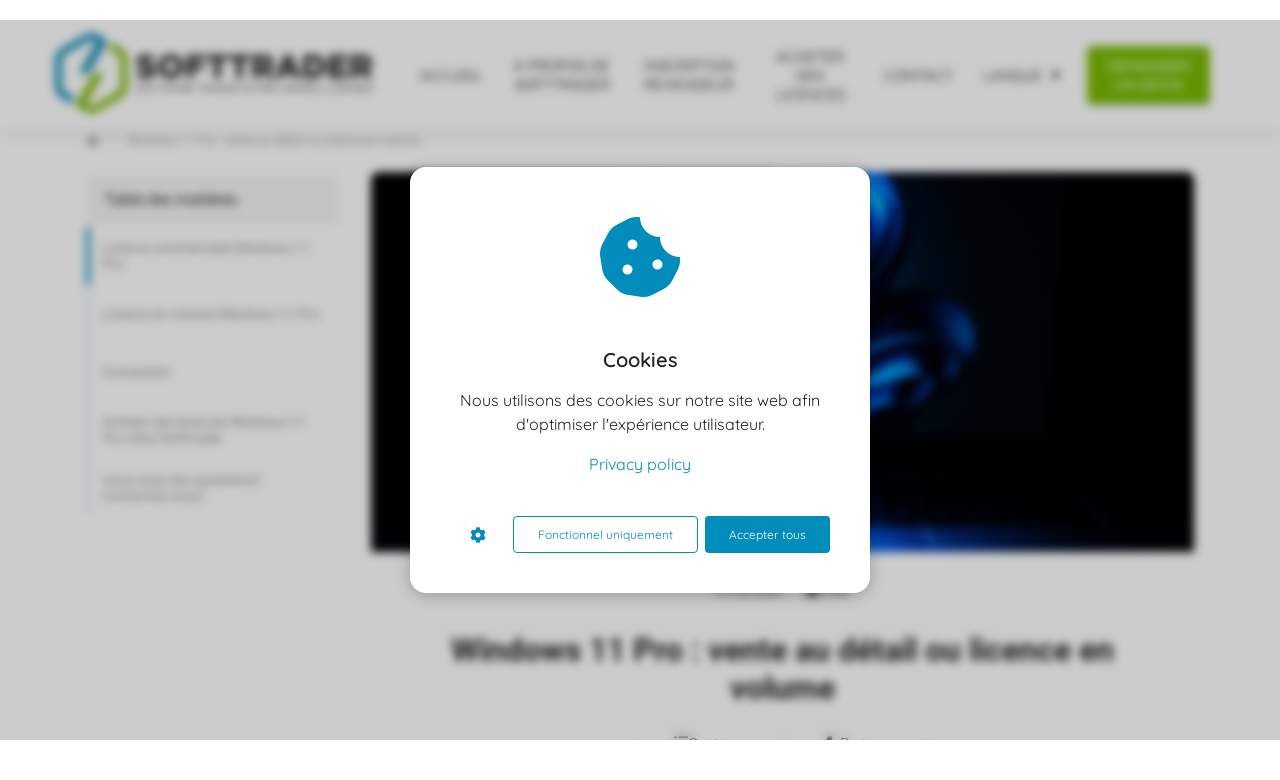

--- FILE ---
content_type: text/html
request_url: https://softtrader.fr/windows-11-pro-detail-ou-volume/
body_size: 28508
content:
<!DOCTYPE html><html
lang="fr" prefix="og: https://ogp.me/ns#"><head><meta
http-equiv="Content-Type" content="text/html; charset=utf-8" /><meta
name="viewport" content="width=device-width, initial-scale=1"><meta
property="og:locale" content="fr_FR"><link
rel="preload" fetchpriority="high" as="image" href="https://media-01.imu.nl/storage/softtrader.fr/23758/logo-softtrader-1.png" imagesrcset="https://media-01.imu.nl/storage/softtrader.fr/23758/logo-softtrader-1.png 350w"><link
rel="preconnect" href="https://cdnjs.cloudflare.com"><link
rel="preconnect" href="https://app.phoenixsite.nl"><link
rel="preconnect" href="https://media-01.imu.nl"><link
rel="icon" href="https://media-01.imu.nl/storage/softtrader.fr/23758/logo-softtrader-favicon-32x32-32x32.png" type="image/x-icon" /><style>body,html{max-width:100%;display:none;font-family:"Roboto"}#wrapper{min-height:100%}.pricing-stars
p{font-family:FontAwesome}.editing-mode-message{display:none !important}</style><script>window.phx_track = window.phx_track || function() { (window.phx_track.q = window.phx_track.q || []).push(arguments) }</script><script defer>window.CookieConsent=new function(e){const t="cookie-warning-modal--popup";let n=JSON.parse(localStorage.getItem("cookieConsent")||"null");const c=!!n;function o(e=c){const t={c_consent_given:e};Object.entries(n).forEach((([e,n])=>{t[`c_consent_${e}`]=n})),"undefined"!=typeof phx_track&&phx_track("cookie_consent","","",t)}n={functional:!0,statistical:!1,marketing:!1,...n},o();const i=window.cookie_consent_compatibility_mode_enabled||!1;let s=null,a=null,l=null,d=null,u=null,r=null,k=null,h=null,g=null,m=null;const p=()=>{function t(e){h.checked=g.checked&&m.checked}s=e.getElementById("show-custom-settings"),a=e.getElementById("cookie"),l=e.getElementById("settings"),d=e.body,u=e.getElementById("accept-functional"),r=e.getElementById("accept-all"),k=e.getElementById("save-custom-settings"),h=e.getElementById("input-cookie-consent-all"),g=e.getElementById("input-cookie-consent-statistical"),m=e.getElementById("input-cookie-consent-marketing"),u.addEventListener("click",(function(){v(!1,!1),f(d,a)})),r.addEventListener("click",(function(){v(!0,!0),f(d,a)})),k.addEventListener("click",(function(){v(!!g.checked,!!m.checked),f(d,a),f(d,l)})),s.addEventListener("click",(function(){a.classList.remove("show"),setTimeout((function(){l.classList.add("show")}),100)})),h.addEventListener("change",(function(e){g.checked=e.target.checked,m.checked=e.target.checked})),g.addEventListener("change",t),m.addEventListener("change",t),c||setTimeout((()=>{L()}),1e3)};function f(e,n){n.classList.contains(t)&&e.classList.remove("active-popup"),n.classList.remove("show")}function v(t,c){n.statistical=t,n.marketing=c,localStorage.setItem("cookieConsent",JSON.stringify(n)),i?location.reload():_script_loader.loadScriptSrc(),e.dispatchEvent(new CustomEvent("cookie-consent-changed",{detail:{givenConsentItems:n}})),o(!0)}"complete"===e.readyState||"loaded"===e.readyState?p():e.addEventListener("DOMContentLoaded",p);const E=function(){g.checked=n.statistical,m.checked=n.marketing,h.checked=n.statistical&&n.marketing},L=function(){E(),a.classList.add("show"),a.classList.contains(t)&&d.classList.add("active-popup")};this.openCookieConsentPopup=function(){E(),l.classList.add("show"),d.classList.add("active-popup")},this.hasConsent=function(e){return n[e]||!1},this.getGivenConsentItems=function(){return n},this.hasGivenPreference=function(){return c}}(document);</script><link
rel="amphtml" href="https://softtrader.fr/windows-11-pro-detail-ou-volume/amp/"><script>window.pages_url = "https://app.phoenixsite.nl/";</script><script async src="[data-uri]" data-type="marketing"></script><style>ul li::before{color:#7ABA05 !important}</style> <script data-type="functional">window.dataLayer = window.dataLayer || [];
function gtag(){dataLayer.push(arguments);}
gtag('consent', 'default', {
'ad_storage': 'denied',
'ad_personalization': 'denied',
ad_user_data:'denied',
'analytics_storage': 'denied',
});
function updateConsent() {
gtag('consent', 'update', {
'ad_storage': CookieConsent.hasConsent('marketing') ? 'granted' : 'denied',
'ad_personalization': CookieConsent.hasConsent('marketing') ? 'granted' : 'denied',
'ad_user_data': CookieConsent.hasConsent('marketing') ? 'granted' : 'denied',
'analytics_storage': CookieConsent.hasConsent('statistical') ? 'granted' : 'denied',
});
}
if (CookieConsent.hasGivenPreference()) updateConsent();
document.addEventListener('cookie-consent-changed', updateConsent);</script> <script data-type="functional">(function(w,d,s,l,i){w[l]=w[l]||[];w[l].push({'gtm.start':
new Date().getTime(),event:'gtm.js'});var f=d.getElementsByTagName(s)[0],
j=d.createElement(s),dl=l!='dataLayer'?'&l='+l:'';j.async=true;j.src=
'https://www.googletagmanager.com/gtm.js?id='+i+dl;f.parentNode.insertBefore(j,f);
})(window,document,'script','dataLayer','GTM-WLQ2S3R');</script>  <script async src="https://www.googletagmanager.com/gtag/js?id=AW-10808601255" data-type="functional"></script> <script data-type="functional">window.dataLayer = window.dataLayer || [];
  function gtag(){dataLayer.push(arguments);}
  gtag('js', new Date());

  gtag('config', 'AW-10808601255');</script> <script type="application/ld+json" data-type="functional">{
  "@context": "https://schema.org",
  "@type": "FAQPage",
  "mainEntity": [
    {
      "@type": "Question",
      "name": "Quelle est la différence entre une licence Windows 11 Pro commerciale et une licence en volume ?",
      "acceptedAnswer": {
        "@type": "Answer",
        "text": "La licence commerciale est destinée aux particuliers et petites entreprises, permet le transfert entre appareils, et inclut un support client direct. La licence en volume est conçue pour les grandes entreprises, permettant l'installation sur plusieurs appareils et l'utilisation d'outils de gestion avancés."
      }
    },
    {
      "@type": "Question",
      "name": "Puis-je transférer ma licence Windows 11 Pro vers un autre appareil ?",
      "acceptedAnswer": {
        "@type": "Answer",
        "text": "Oui, avec une licence commerciale Windows 11 Pro, vous pouvez transférer la licence vers un autre appareil, à condition de la désactiver sur l'ancien appareil."
      }
    },
    {
      "@type": "Question",
      "name": "Quels sont les avantages d'une licence en volume Windows 11 Pro ?",
      "acceptedAnswer": {
        "@type": "Answer",
        "text": "Une licence en volume Windows 11 Pro permet un déploiement à grande échelle, l'utilisation d'une seule clé pour plusieurs installations, ainsi que l'accès à des outils de gestion comme VAMT et VLSC."
      }
    },
    {
      "@type": "Question",
      "name": "Comment obtenir des licences Windows 11 Pro authentiques à prix réduit ?",
      "acceptedAnswer": {
        "@type": "Answer",
        "text": "Vous pouvez acheter des licences Windows 11 Pro authentiques d'occasion chez Softtrader et économiser jusqu'à 70 % sur les coûts, tout en respectant les conditions d'utilisation de Microsoft."
      }
    }
  ]
}</script> <title>Windows 11 Pro : vente au détail ou licence en volume</title><meta
name="description" content="Nous allons examiner les différences entre ces deux options de licence et leur impact sur votre choix lors de lachat dune licence Windows 11 Pro."/><meta
name="keywords" content=""/><meta
name="robots" content="index, follow"/><link
rel="dns-prefetch" href="//cdn.phoenixsite.nl" /><link><link
rel="dns-prefetch" href="//app.phoenixsite.nl" /><link><link
rel="canonical" href="https://softtrader.fr/windows-11-pro-detail-ou-volume/"><meta
property="og:type" content="article"/><meta
name="twitter:card" content="summary" /><meta
property="og:title" content="Windows 11 Pro : vente au détail ou licence en volume"/><meta
property="og:description" content="Dans ce blog, nous allons explorer les différences entre ces deux options de licence et leur impact sur votre choix lors de lachat dune licence Windows 11 Pro."/><meta
property="og:image" content="https://media-01.imu.nl/storage/softtrader.fr/25188/windows-11-pro-retail-vs--volume-1400x460.jpg"/><meta
property="og:url" content="https://softtrader.fr/windows-11-pro-detail-ou-volume/"/><script type="application/ld+json">{
          "@context": "https://schema.org",
          "@type": "NewsArticle",
          "mainEntityOfPage": {
            "@type": "WebPage",
            "@id": "https://softtrader.fr/windows-11-pro-detail-ou-volume/"
          },
          "headline": "Windows 11 Pro : vente au détail ou licence en volume",
          "image": [
            "https://media-01.imu.nl/storage/softtrader.fr/25188/windows-11-pro-retail-vs--volume-2560x1100.jpg"
           ],
                "datePublished": "2023-07-20 16:26:00",
                "dateModified": "2025-04-28 13:16:10",
          "author": {
            "@type": "Person",
            "name": "Antio Scholten"
          },
           "publisher": {
            "@type": "Organization",
            "name": "Softtrader Europe B.V.",
            "logo": {
              "@type": "ImageObject",
              "url": "https://media-01.imu.nl/storage/softtrader.fr/23758/logo-softtrader-1.png"
            }
          },
          "description": "Nous allons examiner les différences entre ces deux options de licence et leur impact sur votre choix lors de lachat dune licence Windows 11 Pro."
        }</script><script>window.active_data_resources_comments = {"app_domain":"https:\/\/app.phoenixsite.nl","privacy_policy_url":"https:\/\/softtrader.fr\/","website_lang":"fr_FR","translations":{"publish_comment":"Poster un commentaire","your_comment":"Votre commentaire...","characters_used":"caract\u00e8res utilis\u00e9s","name":"Nom","email":"E-mail","email_wont_be_published":"Votre adresse e-mail ne sera jamais partag\u00e9e ou publi\u00e9e"},"article":{"id":267392,"domain":"softtrader.fr","comments_manually_approve":1,"comments_allow_anonymous":0}}</script><script type="application/javascript">window.addEventListener("load", function () {
                    let buttons = document.getElementsByClassName("leave-comment-btn");
                    let commentScriptLoaded = false;
                    
                    function addCommentScript(entries) {
                      if (!entries[0].isIntersecting) return;
                      if (commentScriptLoaded) return;
                      commentScriptLoaded = true;
                      let headID = document.getElementsByTagName("head")[0];
                      let newScript = document.createElement("script");
                      newScript.type = "text/javascript";
                      newScript.src = "https://app.phoenixsite.nl/js/comments.js?v=20251216193724";
                      headID.appendChild(newScript);
                    }
                    
                    let options = {
                      rootMargin: "0px",
                      threshold: 0.1
                    }
                    
                    let observer = new IntersectionObserver((entries) => addCommentScript(entries), options);
    
                    for (let i = 0; i < buttons.length; i++) {
                      observer.observe(buttons[i])
                    }
                });</script> <script>var base_pages_api_url = "https://app.phoenixsite.nl/";</script> <script>let url_string = window.location.href;
  let url = new URL(url_string);
  let order_value = url.searchParams.get("order_value");
  let order_name = url.searchParams.get("product_name");
  let order_sku = url.searchParams.get("sku");
  let order_number = url.searchParams.get("nr");
  let order_quantity = url.searchParams.get("quantity");

  if(!!order_value && !!order_name && !!order_sku && !!order_number && !!order_quantity) {
    window.dataLayer = window.dataLayer || [];
    dataLayer.push({
      "event": "purchase",
      "transactionId": order_number,
      "transactionTotal": order_value,
      "transactionProducts": [{
        "sku": order_sku,
        "name": order_name,
        "price": order_value,
        "quantity":order_quantity
      }] });
  }</script> <script defer src="https://cdnjs.cloudflare.com/ajax/libs/jquery/3.6.0/jquery.min.js"></script> <script defer src="https://cdn.phoenixsite.nl/pageomatic/assets/js/client/parameter-vars.js?v=20251216193724"></script> <script defer src="https://cdn.phoenixsite.nl/pageomatic/assets/js/client/img-popup-box.js?v=20251216193724"></script> <script defer src="https://cdn.phoenixsite.nl/pageomatic/assets/js/client/video-popup-box.js?v=20251216193724"></script> <script defer src="https://cdn.phoenixsite.nl/pageomatic/assets/js/client/portfolio-popup-box.js?v=20251216193724"></script> <script defer src="https://cdn.phoenixsite.nl/pageomatic/assets/js/client/menu-scroll.js?v=20251216193724"></script> <script defer src="https://cdn.phoenixsite.nl/pageomatic/assets/js/client/anchor-scroll-script.js?x=2&v=20251216193724"></script> <script defer src="https://cdn.phoenixsite.nl/pageomatic/assets/js/client/box-slider-script.js?v=20251216193724"></script> <script defer src="https://cdn.phoenixsite.nl/pageomatic/assets/js/client/common-scripts-ps.js?v=20251216193724"></script> <script defer src="https://cdn.phoenixsite.nl/pageomatic/assets/js/client/two-step-optin-trigger.js?v=20251216193724"></script> <script defer type='text/javascript' src="https://cdn.phoenixsite.nl/pageomatic/assets/js/client/phx-admin-menu.js?v=20251216193724"></script> <script defer type='text/javascript' src="https://cdn.phoenixsite.nl/pageomatic/assets/js/client/fake-scroll.js"></script> <script defer src="https://app.phoenixsite.nl/js/popups.js?v=20251216193724"></script> <script defer src="https://cdn.phoenixsite.nl/pageomatic/assets/js/client/optin-forms.js?v=20251216193724"></script> <script async
            defer
            src="https://sc.imu.nl/js/phx-analytics.js?v=20251216193724"
            data-w-id="13866"
            data-p-t=""
    ></script> <style>body .modern-classic-theme{font-family:Source Sans Pro,sans-serif}body .modern-classic-theme.two-step-optin-wrapper .two-step-popup{background:#fff!important;border-radius:3px;text-align:center}strong{font-weight:700}html{margin-top:0!important}#wrapper{padding-bottom:0!important}.read-progress-wrapper{position:fixed;width:100%;background:rgba(255,255,255,.3);z-index:306;top:70px}.read-progress-wrapper.reading-large-top{top:110px}@media (max-width:1024px){.read-progress-wrapper.reading-large-top{top:64px}}.read-progress-wrapper .read-progress-bar{width:100%;height:6px;position:relative;background:0 0}.read-progress-wrapper .read-progress-bar .read-progress{left:0;bottom:0;top:0;width:0%;position:absolute;border-radius:0 2px 2px 0}.read-progress-wrapper .read-progress-bar .read-progress .progress-icon-holder{font-size:20px;position:absolute;right:0;top:-20px;padding-left:2px}*{-webkit-box-sizing:border-box;box-sizing:border-box}:after,:before{-webkit-box-sizing:border-box;box-sizing:border-box}a{text-decoration:none}@media (max-width:900px){.read-progress-wrapper{top:65px}h1{font-size:24px!important}h2{font-size:22px!important}}.header-client-styling .basic-header-styling .header-item-placement{display:-webkit-box;display:-ms-flexbox;display:flex;-webkit-box-align:center;-ms-flex-align:center;align-items:center;width:100%}.header-client-styling .desktop-logo{height:60px;display:-webkit-inline-box;display:-ms-inline-flexbox;display:inline-flex;-webkit-box-align:center;-ms-flex-align:center;align-items:center}.header-client-styling .desktop-logo
img{max-height:60px;-o-object-fit:contain;object-fit:contain;-o-object-position:left;object-position:left}.header-client-styling .menu-bar{display:-webkit-box;display:-ms-flexbox;display:flex;-webkit-box-pack:end;-ms-flex-pack:end;justify-content:flex-end;-webkit-box-align:center;-ms-flex-align:center;align-items:center;width:100%}.header-client-styling .menu-link-styling{color:unset}.header-client-styling .menu-item{-webkit-touch-callout:none;border-radius:3px;padding:15px;padding-top:20px;padding-bottom:20px;position:relative;font-size:15px;text-align:center;display:-webkit-inline-box;display:-ms-inline-flexbox;display:inline-flex;-webkit-box-pack:center;-ms-flex-pack:center;justify-content:center;-webkit-box-align:center;-ms-flex-align:center;align-items:center}.header-client-styling .sub-menu-container{padding:0;position:absolute;top:58px;background:#fff;min-width:250px;display:none;z-index:307;margin-left:10px;margin-right:10px;border-radius:3px;-webkit-filter:drop-shadow(0 5px 10px rgba(0,0,0,.1));filter:drop-shadow(0 5px 10px rgba(0,0,0,.1))}.header-client-styling .sub-menu-container:before{width:0;content:"";border-style:solid;-webkit-transform:rotate(180deg);transform:rotate(180deg);border-width:11px 11px 0;border-color:#fff transparent transparent;position:absolute;top:-10px;left:20px}.header-client-styling .menu-list{position:relative;float:left;display:inline-block;border-radius:3px}.header-client-styling .sub-menu-item{-webkit-touch-callout:none;padding:25px;padding-bottom:20px;padding-top:20px;display:block;text-align:left;color:#000;position:relative}.header-client-styling .sub-menu-triangle{padding-right:30px}.header-client-styling .sub-menu-triangle:before{width:0;height:0;content:"▾";position:absolute;top:20px;margin:auto;right:20px}.header-client-styling .preview-header-item{display:-webkit-box;display:-ms-flexbox;display:flex;-webkit-box-align:center;-ms-flex-align:center;align-items:center;z-index:4000;position:relative;background:#fff;-webkit-box-shadow:0 0 15px rgba(0,0,0,.2);box-shadow:0 0 15px rgba(0,0,0,.2)}.header-client-styling .large-size-header{height:110px!important}.header-client-styling .large-size-header .desktop-logo{height:80px;display:-webkit-inline-box;display:-ms-inline-flexbox;display:inline-flex;-webkit-box-align:center;-ms-flex-align:center;align-items:center}.header-client-styling .large-size-header .desktop-logo
img{max-height:80px;-o-object-fit:contain;object-fit:contain;-o-object-position:left;object-position:left}.header-client-styling .cta-header-button{-webkit-box-shadow:rgba(0,0,0,.2) 0 2px 1px;box-shadow:rgba(0,0,0,.2) 0 2px 1px;padding:10px
20px;border-radius:5px;background:#ff9b00;font-weight:500;position:relative;text-decoration:none;display:inline-block}.header-client-styling .normal-width-header{max-width:1170px;margin:auto}.header-client-styling
.fixed{position:fixed;width:100%;z-index:305}.header-client-styling .background-effect{padding-top:13px;padding-bottom:13px;margin-top:7px;margin-bottom:7px}.header-client-styling .background-effect.sub-menu-triangle{padding-right:30px}.header-client-styling .background-effect.sub-menu-triangle:before{width:0;height:0;content:"▾";position:absolute;top:12px;margin:auto;right:20px}@media (min-width:1024px){.header-client-styling .mobile-header{display:none}.header-client-styling .basic-header-styling{display:block;position:relative;z-index:305}}@media (max-width:1024px){.header-client-styling .mobile-header{display:block;width:100%;height:64px;position:relative;z-index:305}.header-client-styling .basic-header-styling{display:none}}.header-client-styling .mobile-header-bar{display:-webkit-box;display:-ms-flexbox;display:flex;width:100%;-webkit-box-align:center;-ms-flex-align:center;align-items:center;padding:10px
24px;-webkit-box-shadow:0 0 10px rgba(0,0,0,.2);box-shadow:0 0 10px rgba(0,0,0,.2);position:fixed;z-index:20}.header-client-styling .mobile-header-menu-bar{display:-webkit-box;display:-ms-flexbox;display:flex;-webkit-box-pack:end;-ms-flex-pack:end;justify-content:flex-end;-webkit-box-align:center;-ms-flex-align:center;align-items:center;width:100%}.header-client-styling .mobile-menu-item-container{display:none}.header-client-styling .mobile-menu-item-container .mobile-bottom-flex{display:-webkit-box;display:-ms-flexbox;display:flex;-webkit-box-align:center;-ms-flex-align:center;align-items:center;-webkit-box-pack:justify;-ms-flex-pack:justify;justify-content:space-between;border-top:1px solid rgba(0,0,0,.1)}.header-client-styling .mobile-menu-item-container .mobile-cta-button{margin-left:10px;display:inline-block}@media (max-width:970px){.header-client-styling .mobile-menu-item-container .mobile-cta-button .cta-header-button{font-size:12px}}.header-client-styling .burger-menu-icon{-webkit-touch-callout:none;padding:5px;width:44px;border-radius:3px}.header-client-styling .burger-menu-icon
i{font-size:30px!important;position:relative;left:4px}.header-client-styling .mobile-logo
img{height:40px;-o-object-fit:contain;object-fit:contain;-o-object-position:left;object-position:left}@media (max-width:500px){.header-client-styling .mobile-logo
img{max-width:250px;height:auto;max-height:40px}}.header-client-styling .top-mobile-template{top:0}.header-client-styling .top-mobile-template .mobile-menu-item-container{-webkit-box-shadow:0 0 10px rgba(0,0,0,.2);box-shadow:0 0 10px rgba(0,0,0,.2);max-width:100%;margin:auto;border-radius:0;border-top:2px solid rgba(0,0,0,.2);position:fixed;width:100%;z-index:-1;top:57px;overflow-y:scroll}@media (max-height:600px){.header-client-styling .top-mobile-template .mobile-menu-item-container{bottom:0}}.header-client-styling .top-mobile-template .mobile-menu-item-container .mobile-menu-nav-item{-webkit-touch-callout:none;font-size:15px;padding:18px;padding-left:30px;border-top:1px solid rgba(0,0,0,.1);font-weight:300}.header-client-styling .top-mobile-template .mobile-menu-item-container .mobile-menu-nav-item .mobile-submenu-nav-item{font-size:13px;padding:10px
10px 10px 40px;margin-top:10px}.header-client-styling .mobile-sub-menu-wrapper{display:none}.header-client-styling .mobile-menu-nav-item.has-sub-menu{padding:0!important}.header-client-styling .mobile-menu-nav-item.has-sub-menu .mobile-sub-menu-wrapper:last-child{padding-bottom:20px}.header-client-styling .mobile-menu-nav-item.has-sub-menu .top-level-name{padding:18px
18px 18px 30px}.header-client-styling .mobile-menu-nav-item.has-sub-menu .top-level-name:after{content:"▾";font-weight:600;font-weight:900;margin-left:10px}#wrapper .preview-header-item{margin:0;height:auto;font-family:Quicksand;z-index:4}body,html{width:100%;font-size:16px;color:#222;margin:0;padding:0;background:#fff;display:block!important;position:relative}body h1,html
h1{margin-top:0!important}body h1,body h2,html h1,html
h2{margin:0;padding:0}a{color:#337ab7}img{border:0}p{padding:0;margin:0}iframe{max-width:100%!important}.two-step-optin-wrapper{display:none;position:fixed;top:0;right:0;left:0;bottom:0;background:rgba(51,51,51,.7);z-index:9999}.two-step-optin-wrapper .two-step-popup{position:absolute;max-width:550px;padding:0;background:#fff;-webkit-box-shadow:0 4px 18px 5px rgba(51,51,51,.9);box-shadow:0 4px 18px 5px rgba(51,51,51,.9);top:12%;left:0;right:0;margin:auto;width:100%}@media (max-width:940px){.two-step-optin-wrapper .two-step-popup{top:15px;max-width:95%}}.fa,.fas{-moz-osx-font-smoothing:grayscale;-webkit-font-smoothing:antialiased;display:inline-block;font-style:normal;font-variant:normal;text-rendering:auto;line-height:1}.fa-arrow-left:before{content:"\f060"}.fa-arrow-right:before{content:"\f061"}.fa-bars:before{content:"\f0c9"}.fa-caret-down:before{content:"\f0d7"}.fa-caret-up:before{content:"\f0d8"}.fa-check:before{content:"\f00c"}.fa-chevron-right:before{content:"\f054"}.fa-chevron-up:before{content:"\f077"}.fa-clock:before{content:"\f017"}.fa-cog:before{content:"\f013"}.fa-cookie-bite:before{content:"\f564"}.fa-home:before{content:"\f015"}.fa-list-ul:before{content:"\f0ca"}.fa-newspaper:before{content:"\f1ea"}.fa-palette:before{content:"\f53f"}.fa-pen:before{content:"\f304"}.fa-share-alt:before{content:"\f1e0"}.fa-sliders-h:before{content:"\f1de"}.fa-th-large:before{content:"\f009"}.fa,.fas{font-family:"Font Awesome 5 Free"}.fa,.fas{font-weight:900}.reading-progress-bar-bg{background:#7aba05!important;color:#7aba05!important}.primary-c-bg-gradient{background:#1976d2!important;background:-moz-linear-gradient(top,#018cbc 0,#017298 100%)!important;background:-webkit-linear-gradient(top,#018cbc 0,#017298 100%)!important;background:linear-gradient(to bottom,#018cbc 0,#017298 100%)!important;color:#fff}:root{--bs-primary:#23a69a;--bs-purple:#a259ff;--bs-notification:#ffc109;--bs-success:#48bb78;--bs-info:#2196f3;--bs-error:#fb757b;--bs-default:#ededed;--bs-dark:#1a202c;--bs-light:#949494;--bs-clear:transparent;--bs-imu-primary:#3691ff;--bs-gray-100:#f1f1f1;--bs-gray-200:#ededed;--bs-gray-300:#c2c2c2;--bs-gray-400:#9e9e9e;--bs-gray-500:#949494;--bs-gray-600:#a7a7a7;--bs-gray-700:#37474f;--bs-gray-800:#2d3748;--bs-gray-900:#1a202c;--bs-primary:#23a69a;--bs-purple:#a259ff;--bs-notification:#ffc109;--bs-success:#48bb78;--bs-info:#2196f3;--bs-error:#fb757b;--bs-default:#ededed;--bs-dark:#1a202c;--bs-light:#949494;--bs-clear:transparent;--bs-imu-primary:#3691ff;--bs-primary-rgb:35,166,154;--bs-purple-rgb:162,89,255;--bs-notification-rgb:255,193,9;--bs-success-rgb:72,187,120;--bs-info-rgb:33,150,243;--bs-error-rgb:251,117,123;--bs-default-rgb:237,237,237;--bs-dark-rgb:26,32,44;--bs-light-rgb:148,148,148;--bs-clear-rgb:0,0,0;--bs-imu-primary-rgb:54,145,255;--bs-white-rgb:255,255,255;--bs-black-rgb:0,0,0;--bs-body-color-rgb:26,32,44;--bs-body-bg-rgb:255,255,255;--bs-font-sans-serif:system-ui,-apple-system,"Segoe UI",Roboto,"Helvetica Neue","Noto Sans","Liberation Sans",Arial,sans-serif,"Apple Color Emoji","Segoe UI Emoji","Segoe UI Symbol","Noto Color Emoji";--bs-font-monospace:SFMono-Regular,Menlo,Monaco,Consolas,"Liberation Mono","Courier New",monospace;--bs-gradient:linear-gradient(180deg,rgba(255,255,255,0.15),rgba(255,255,255,0));--bs-body-font-family:var(--bs-font-sans-serif);--bs-body-font-size:1rem;--bs-body-font-weight:400;--bs-body-line-height:1.5;--bs-body-color:#1a202c;--bs-body-bg:#fff;--bs-border-width:1px;--bs-border-style:solid;--bs-border-color:#c2c2c2;--bs-border-color-translucent:rgba(0,0,0,0.175);--bs-border-radius:0.375rem;--bs-border-radius-sm:0.25rem;--bs-border-radius-lg:0.5rem;--bs-border-radius-xl:1rem;--bs-border-radius-2xl:2rem;--bs-border-radius-pill:50rem;--bs-link-color:#23a69a;--bs-link-hover-color:#1c857b;--bs-code-color:#d63384;--bs-highlight-bg:#fff3cd}.container{--bs-gutter-x:32px;--bs-gutter-y:0;width:100%;padding-right:calc(var(--bs-gutter-x)*.5);padding-left:calc(var(--bs-gutter-x)*.5);margin-right:auto;margin-left:auto}@media (min-width:576px){.container{max-width:540px}}@media (min-width:768px){.container{max-width:720px}}@media (min-width:1024px){.container{max-width:960px}}@media (min-width:1200px){.container{max-width:1140px}}@media (min-width:1400px){.container{max-width:1320px}}.row{--bs-gutter-x:32px;--bs-gutter-y:0;display:flex;flex-wrap:wrap;margin-top:calc(-1*var(--bs-gutter-y));margin-right:calc(-.5*var(--bs-gutter-x));margin-left:calc(-.5*var(--bs-gutter-x))}.row>*{box-sizing:border-box;flex-shrink:0;width:100%;max-width:100%;padding-right:calc(var(--bs-gutter-x)*.5);padding-left:calc(var(--bs-gutter-x)*.5);margin-top:var(--bs-gutter-y)}.col-3{flex:0 0 auto;width:25%}.col-12{flex:0 0 auto;width:100%}@media (min-width:768px){.col-md-4{flex:0 0 auto;width:33.33333333%}}@media (min-width:1024px){.col-lg-9{flex:0 0 auto;width:75%}}.img-fluid{max-width:100%;height:auto}.d-flex{display:flex!important}.d-none{display:none!important}.flex-column{flex-direction:column!important}.flex-shrink-0{flex-shrink:0!important}.justify-content-end{justify-content:flex-end!important}.justify-content-center{justify-content:center!important}.align-items-center{align-items:center!important}.align-self-center{align-self:center!important}.m-0{margin:0!important}.my-3{margin-top:1rem!important;margin-bottom:1rem!important}.mt-0{margin-top:0!important}.mb-3{margin-bottom:1rem!important}.ms-2{margin-left:.5rem!important}.p-3{padding:1rem!important}.p-4{padding:1.5rem!important}.gap-2{gap:.5rem!important}.gap-3{gap:1rem!important}.gap-4{gap:1.5rem!important}@media (min-width:1024px){.d-lg-block{display:block!important}}.dropdown-button{position:relative;width:150px}.dropdown-button__trigger.render-btn{border:1px
solid #f1f1f1;background-color:#fff;color:#333}.render-btn--theme-default.render-btn--clear{background-color:transparent}.render-btn--border-clear{border:1px
solid transparent!important}.render-btn--text-white{color:#fff}.render-btn--text-light{color:rgba(55,71,79,.5)}.render-btn{font-weight:500;border-radius:4px;display:inline-flex;justify-content:center;align-items:center;white-space:nowrap;outline:0;border:none}.render-btn--clear.render-btn--theme-default.render-btn--disabled{background-color:#f1f1f1}.render-btn--disabled{opacity:.3}.render-btn__icon{display:inline-flex;align-items:center;justify-content:center}.render-btn--stretch{width:100%}.render-btn--align-center{justify-content:center}.render-btn--medium{font-size:14px;padding:6px
24px;min-height:40px}.render-btn--medium.render-btn--icon-only{padding:12px}.render-btn--medium .render-btn__icon{font-size:16px;width:16px}.article-breadcrumbs{display:flex;align-items:center;font-size:12px;margin:24px
0}.article-breadcrumbs__crumb{color:#333;opacity:.5}.article-breadcrumbs__divider{padding:0
10px;opacity:.2;font-size:11px}.table-of-contents{border-radius:8px;overflow:hidden}.table-of-contents__title{background-color:#f5f5f5;border-radius:8px 8px 0 0;border:2px
solid #fff}.table-of-contents__navigation{position:relative;max-height:50vh;overflow-x:auto;-ms-overflow-style:none;scrollbar-width:none}.table-of-contents__navigation::-webkit-scrollbar{display:none}.table-of-contents__navigation__anchor{height:58px;position:relative;display:flex;align-items:center;background-color:#fff;text-decoration:unset;color:#8a8a8a;padding-left:16px;padding-right:16px;font-size:14px}.table-of-contents__navigation__anchor
div{display:-webkit-box;-webkit-box-orient:vertical;-webkit-line-clamp:2;overflow:hidden}.table-of-contents__navigation__anchor::before{content:"";position:absolute;top:0;left:0;width:4px;height:58px;background-color:var(--theme-primary-color);opacity:.1}.table-of-contents__navigation__anchor--indicator,.table-of-contents__navigation__anchor--indicator--ghost{position:absolute;top:0;left:0;width:4px;height:58px}.table-of-contents__navigation__anchor--indicator{background-color:var(--theme-primary-color)}.table-of-contents__navigation__anchor--indicator--ghost{background-color:var(--theme-primary-color);opacity:.5}.article-header__image{height:160px;border-radius:0;display:flex;align-items:flex-end;overflow:hidden;background:#f1f1f1;position:relative}.article-header__image
img{height:100%;width:100%;object-fit:cover;object-position:center}.article-header__author{padding:16px
0;margin:0
16px;border-bottom:1px solid #f1f1f1;display:flex;align-items:center}@media (min-width:1024px){.article-header__image{width:100%;height:380px}.article-header__image--rounded-top{border-radius:8px 8px 0 0}.article-header__author{display:flex;align-items:center;padding:24px
80px;margin:0;gap:16px;font-size:12px;border-bottom:1px solid #f1f1f1}}.article-header__stats{display:none}@media (min-width:1024px){.article-header__stats{display:flex;flex-direction:column;align-items:flex-end;align-self:end}}.related-articles__title__nav{display:none}@media (min-width:1024px){.related-articles__title__nav{display:flex;gap:24px;padding:0
16px}}.related-articles__articles__post{width:100%;scroll-snap-align:start;display:none;background-color:#fff;border-radius:8px;overflow:hidden;text-decoration:unset;color:unset}@media (min-width:1024px){.related-articles__articles__post{display:grid;width:28%}}.related-articles__articles__post__image{width:80px;height:88px;object-fit:cover;object-position:center}@media (min-width:1024px){.related-articles__articles__post__image{width:100%;height:120px}}.related-articles__articles__post__title
div{display:-webkit-box;-webkit-box-orient:vertical;-webkit-line-clamp:3;overflow:hidden}.share-button{font-size:20px}.article-stats{gap:8px}.article-stats__item{padding:8px
12px;display:inline-flex;gap:8px;align-items:center;font-size:12px;color:inherit;text-decoration:none}html{scroll-padding-top:120px;scroll-behavior:smooth}:root{--article--toc-sticky-offset:120px}.article-layout-modal{width:100%;height:100vh;background:rgba(0,0,0,.25);position:fixed;left:0;top:0;z-index:99999}.blog-article{padding-bottom:48px;font-family:var(--article-font-family-body);font-display:swap;color:#222}.blog-article h1,.blog-article
h2{font-display:swap;font-family:var(--article-font-family-headings);margin-block-start:.83em;margin-block-end:.83em;margin-inline-start:0;margin-inline-end:0}.blog-article
h1{text-align:center;font-size:24px;margin:0
0 16px}@media (min-width:1024px){.blog-article{padding-bottom:96px}.blog-article
h1{margin:0
0 40px;font-size:32px}}.blog-article
p{margin-block-start:1em;margin-block-end:1em;margin-inline-start:0;margin-inline-end:0}.blog-article p+h2{margin-block-start:1.5em}.blog-article .font-size--headings--m
h1{font-size:2rem}.blog-article .font-size--subheadings--m
h2{font-size:1.375rem}.blog-article .font-size--body--m
p{font-size:1rem;line-height:200%}.blog-article__sidebar__inner{position:sticky;top:var(--article--toc-sticky-offset);display:flex;flex-direction:column;gap:40px}.blog-article__main-content{background-color:#fff;display:flex;flex-direction:column;gap:16px;margin-left:-16px;margin-right:-16px}.blog-article__main-content__text-section{padding-left:16px;padding-right:16px;padding-bottom:16px}.blog-article__main-content__text-section .article-stats{display:flex}.blog-article__main-content__text-section
img{max-width:100%;height:auto}.blog-article .share-button{display:none}@media (min-width:1024px){.blog-article__main-content{gap:32px;border-radius:8px;margin-left:unset;margin-right:unset}.blog-article__main-content__text-section{padding-left:80px;padding-right:80px;padding-bottom:20px}.blog-article__main-content__text-section .article-stats{display:none}.blog-article .share-button{display:block}}#article{background-color:var(--article-body-background)}</style><link
rel='preload' as='style' href='https://fonts.googleapis.com/css2?family=Roboto:ital,wght@0,400;0,700;1,400;1,700&display=swap' onload="this.onload=null;this.rel='stylesheet'"><link
rel='preload' as='style' href='https://softtrader.fr/css/article-layouts.min.css?v=1769350281' onload="this.onload=null;this.rel='stylesheet'"><style>:root{--article-font-family-body:Roboto;--article-font-family-headings:Roboto;--article-body-background:#fff;--theme-primary-color:#018cbc;--theme-secondary-color:#7aba05;--theme-primary-cta-color:#7aba05;--theme-secondary-cta-color:#018cbc}</style><link
rel="preload" href="https://cdn.phoenixsite.nl/pageomatic/assets/css/releases/modern-classic-theme-general.css?v=20251216193724" as="style" onload="this.onload=null;this.rel='stylesheet'"><link
rel="preload" href="https://cdn.phoenixsite.nl/pageomatic/assets/css/pages-phoenix-footers.css?v=20251216193724" as="style" onload="this.onload=null;this.rel='stylesheet'"><link
rel="preload" href="https://cdn.phoenixsite.nl/pageomatic/assets/css/master-style.css?v=20251216193724" as="style" onload="this.onload=null;this.rel='stylesheet'"><link
rel="preload" href="https://cdn.phoenixsite.nl/pageomatic/assets/css/releases/phx-admin-menu.css?v=20251216193724" as="style" onload="this.onload=null;this.rel='stylesheet'"><link
rel="preload" href="https://app.phoenixsite.nl/api/v1.0/assets/custom.css?domain=softtrader.fr&website_design_id=1446989&v=20251216193724-1695298068" as="style" onload="this.onload=null;this.rel='stylesheet'"><link
rel="preload" href="https://cdnjs.cloudflare.com/ajax/libs/font-awesome/5.15.4/css/all.min.css" as="style" onload="this.onload=null;this.rel='stylesheet'"><link
rel="preload" href="https://cdn.phoenixsite.nl/pageomatic/assets/css/font-styles/poppins.css" as="style" onload="this.onload=null;this.rel='stylesheet'"><link
rel="preload" href="https://cdn.phoenixsite.nl/pageomatic/assets/css/font-styles/didact-gothic.css" as="style" onload="this.onload=null;this.rel='stylesheet'"><link
rel="preload" href="https://cdn.phoenixsite.nl/pageomatic/assets/css/font-styles/quicksand.css" as="style" onload="this.onload=null;this.rel='stylesheet'"><link
rel="preload" href="https://cdn.phoenixsite.nl/pageomatic/assets/css/font-styles/raleway.css" as="style" onload="this.onload=null;this.rel='stylesheet'"><link
rel="preload" href="https://cdn.phoenixsite.nl/pageomatic/assets/css/font-styles/montserrat.css" as="style" onload="this.onload=null;this.rel='stylesheet'"><link
rel="preload" href="https://cdn.phoenixsite.nl/pageomatic/assets/css/font-styles/open-sans.css" as="style" onload="this.onload=null;this.rel='stylesheet'"><link
rel="preload" href="https://cdn.phoenixsite.nl/pageomatic/assets/css/font-styles/roboto.css" as="style" onload="this.onload=null;this.rel='stylesheet'"><link
rel="preload" href="https://fonts.googleapis.com/css?family=Source+Sans+Pro:300,400,700&display=swap" as="style" onload="this.onload=null;this.rel='stylesheet'"><noscript><link
rel="stylesheet" href="https://cdn.phoenixsite.nl/pageomatic/assets/css/releases/modern-classic-theme-general.css?v=20251216193724"><link
rel="stylesheet" href="https://cdn.phoenixsite.nl/pageomatic/assets/css/pages-phoenix-footers.css?v=20251216193724"><link
rel="stylesheet" href="https://cdn.phoenixsite.nl/pageomatic/assets/css/master-style.css?v=20251216193724"><link
rel="stylesheet" href="https://cdn.phoenixsite.nl/pageomatic/assets/css/releases/phx-admin-menu.css?v=20251216193724"><link
rel="stylesheet" href="https://app.phoenixsite.nl/api/v1.0/assets/custom.css?domain=softtrader.fr&website_design_id=1446989&v=20251216193724-1695298068"><link
rel="stylesheet" href="https://cdnjs.cloudflare.com/ajax/libs/font-awesome/5.15.4/css/all.min.css"><link
rel="stylesheet" href="https://cdn.phoenixsite.nl/pageomatic/assets/css/font-styles/poppins.css"><link
rel="stylesheet" href="https://cdn.phoenixsite.nl/pageomatic/assets/css/font-styles/didact-gothic.css"><link
rel="stylesheet" href="https://cdn.phoenixsite.nl/pageomatic/assets/css/font-styles/quicksand.css"><link
rel="stylesheet" href="https://cdn.phoenixsite.nl/pageomatic/assets/css/font-styles/raleway.css"><link
rel="stylesheet" href="https://cdn.phoenixsite.nl/pageomatic/assets/css/font-styles/montserrat.css"><link
rel="stylesheet" href="https://cdn.phoenixsite.nl/pageomatic/assets/css/font-styles/open-sans.css"><link
rel="stylesheet" href="https://cdn.phoenixsite.nl/pageomatic/assets/css/font-styles/roboto.css"><link
rel="stylesheet" href="https://fonts.googleapis.com/css?family=Source+Sans+Pro:300,400,700&display=swap"></noscript><script>window.phxsite = {"app_domain":"https:\/\/app.phoenixsite.nl","pages_version":2.1};</script> </head><body><div
id="wrapper"> <script type="application/ld+json">{
                    "@context": "https://schema.org",
                    "@type": "Organization",

                    "@id": " https://softtrader.fr ",
                    "name" : " Softtrader Europe B.V. ",
                    "url": " https://softtrader.fr ",
                    "email": " sales@softtrader.fr ",
                    "telephone": " 0618299138 ",
                    "address": {
                        "@type": "PostalAddress",
                        "streetAddress": " Van Welderenstraat 134 ",
                        "addressLocality": " Nijmegen ",
                        "postalCode": " 6511MV ",
                        "addressCountry": "NL"
                    },
                    "logo": "https://media-01.imu.nl/storage/softtrader.fr/23758/logo-softtrader-1.png", "sameAs" :
                    [
                        "https://fr.linkedin.com/company/softtrader"
                    ]
                }</script><div
id="fb-root"></div><div
class="read-progress-wrapper reading-large-top"><div
class="progress-start-point"></div><div
class="read-progress-bar"><div
class="read-progress reading-progress-bar-bg"><div
class="progress-icon-holder">
<i
class="fa  "></i></div></div></div><div
class="progress-end-point"></div></div><script>window.pages_url = "https://app.phoenixsite.nl/";</script><div><div
class="header-client-styling"><div
class="basic-header-styling large-size-header"><div
class="desktop-header fixed"><div
style="background-color: #ffffff; color: #000000" class="preview-header-item large-size-header"><div
class="header-item-placement normal-width-header">
<a
href="https://softtrader.fr/" class="logo-link"><div
class="desktop-logo">
<img
src="https://media-01.imu.nl/storage/softtrader.fr/23758/logo-softtrader-1.png" alt="logo softtrader 1" title="Logo Softtrader Home Page" srcset="https://media-01.imu.nl/storage/softtrader.fr/23758/logo-softtrader-1.png 350w" width="350" height="88"></div>
</a><div
class="menu-bar"><div
class="menu-list menu-margin" style="color: #000000">
<a
href="https://softtrader.fr" class="menu-link-styling" ><div
class="menu-item menu-item-background    background-effect">
ACCUEIL</div>
</a></div><div
class="menu-list menu-margin" style="color: #000000">
<a
href="https://softtrader.fr/qui-sommes-nous-softtrader/" class="menu-link-styling" ><div
class="menu-item menu-item-background    background-effect">
À PROPOS DE SOFTTRADER</div>
</a></div><div
class="menu-list menu-margin" style="color: #000000">
<a
href="https://softtrader.fr/devenez-revendeur-de-licences-de-logiciels-occasion/" class="menu-link-styling" ><div
class="menu-item menu-item-background    background-effect">
INSCRIPTION REVENDEUR</div>
</a></div><div
class="menu-list menu-margin" style="color: #000000">
<a
href="https://softtrader.fr/achetez-des-licences/" class="menu-link-styling" ><div
class="menu-item menu-item-background    background-effect">
ACHETER DES LICENCES</div>
</a></div><div
class="menu-list menu-margin" style="color: #000000">
<a
href="https://softtrader.fr/contactez-nous/" class="menu-link-styling" ><div
class="menu-item menu-item-background    background-effect">
CONTACT</div>
</a></div><div
class="menu-list menu-margin" style="color: #000000"><div
class="menu-link-styling"><div
class="menu-item menu-item-background    sub-menu-triangle background-effect">
LANGUE</div></div><div
class="sub-menu-container">
<a
href="https://softtrader.eu/" ><div
class="sub-menu-item menu-item-background"><div>
ENGLISH</div></div>
</a>
<a
href="https://www.softtrader.de/" ><div
class="sub-menu-item menu-item-background"><div>
DEUTSCH</div></div>
</a>
<a
href="https://softtrader.nl/" ><div
class="sub-menu-item menu-item-background"><div>
NEDERLANDS</div></div>
</a>
<a
href="https://softtrader.es/" ><div
class="sub-menu-item menu-item-background"><div>
ESPAÑOL</div></div>
</a>
<a
href="https://softtrader.it/" ><div
class="sub-menu-item menu-item-background"><div>
ITALIANO</div></div>
</a>
<a
href="https://softtrader.pt/" ><div
class="sub-menu-item menu-item-background"><div>
PORTUGUÊS</div></div>
</a>
<a
href="https://softtrader.pl/" ><div
class="sub-menu-item menu-item-background"><div>
POLSKI</div></div>
</a>
<a
href="https://softtrader.cz/" ><div
class="sub-menu-item menu-item-background"><div>
ČESKY</div></div>
</a>
<a
href="https://softtrader.dk/" ><div
class="sub-menu-item menu-item-background"><div>
DANSK</div></div>
</a></div></div><div
class="menu-list">
<a
href="https://softtrader.fr/demandez-un-devis/" ><div
class="menu-item" style="color: #000000;"><div
class="cta-header-button " style="color: #ffffff; background-color: #7ABA05">
DEMANDER UN DEVIS</div></div>
</a></div></div></div></div></div></div><div
class="mobile-header top-mobile-template"><div
style="background-color: #ffffff; color: #000000" class="mobile-header-bar">
<a
href="https://softtrader.fr/"><div
class="mobile-logo">
<img
src="https://media-01.imu.nl/storage/softtrader.fr/23758/logo-softtrader-1.png" alt="logo softtrader 1" title="Logo Softtrader Home Page" srcset="https://media-01.imu.nl/storage/softtrader.fr/23758/logo-softtrader-1.png 350w" width="350" height="88"></div>
</a><div
class="mobile-header-menu-bar"><div
class="burger-menu-icon">
<i
class="fa fa-bars"></i></div></div></div><div
class="mobile-menu-item-container" style="background-color: #ffffff">
<a
href="https://softtrader.fr"><div
class="mobile-menu-nav-item " style="color: #000000">
ACCUEIL</div>
</a>
<a
href="https://softtrader.fr/qui-sommes-nous-softtrader/"><div
class="mobile-menu-nav-item " style="color: #000000">
À PROPOS DE SOFTTRADER</div>
</a>
<a
href="https://softtrader.fr/devenez-revendeur-de-licences-de-logiciels-occasion/"><div
class="mobile-menu-nav-item " style="color: #000000">
INSCRIPTION REVENDEUR</div>
</a>
<a
href="https://softtrader.fr/achetez-des-licences/"><div
class="mobile-menu-nav-item " style="color: #000000">
ACHETER DES LICENCES</div>
</a>
<a
href="https://softtrader.fr/contactez-nous/"><div
class="mobile-menu-nav-item " style="color: #000000">
CONTACT</div>
</a><div
class="mobile-menu-nav-item has-sub-menu" style="color: #000000"><div
class="top-level-name ">
LANGUE</div><div
class="mobile-sub-menu-wrapper">
<a
href="https://softtrader.eu/"><div
class="mobile-submenu-nav-item" style="color: #000000"><div>
ENGLISH</div></div>
</a></div><div
class="mobile-sub-menu-wrapper">
<a
href="https://www.softtrader.de/"><div
class="mobile-submenu-nav-item" style="color: #000000"><div>
DEUTSCH</div></div>
</a></div><div
class="mobile-sub-menu-wrapper">
<a
href="https://softtrader.nl/"><div
class="mobile-submenu-nav-item" style="color: #000000"><div>
NEDERLANDS</div></div>
</a></div><div
class="mobile-sub-menu-wrapper">
<a
href="https://softtrader.es/"><div
class="mobile-submenu-nav-item" style="color: #000000"><div>
ESPAÑOL</div></div>
</a></div><div
class="mobile-sub-menu-wrapper">
<a
href="https://softtrader.it/"><div
class="mobile-submenu-nav-item" style="color: #000000"><div>
ITALIANO</div></div>
</a></div><div
class="mobile-sub-menu-wrapper">
<a
href="https://softtrader.pt/"><div
class="mobile-submenu-nav-item" style="color: #000000"><div>
PORTUGUÊS</div></div>
</a></div><div
class="mobile-sub-menu-wrapper">
<a
href="https://softtrader.pl/"><div
class="mobile-submenu-nav-item" style="color: #000000"><div>
POLSKI</div></div>
</a></div><div
class="mobile-sub-menu-wrapper">
<a
href="https://softtrader.cz/"><div
class="mobile-submenu-nav-item" style="color: #000000"><div>
ČESKY</div></div>
</a></div><div
class="mobile-sub-menu-wrapper">
<a
href="https://softtrader.dk/"><div
class="mobile-submenu-nav-item" style="color: #000000"><div>
DANSK</div></div>
</a></div></div><div
class="mobile-bottom-flex">
<a
class="mobile-cta-button" href="https://softtrader.fr/demandez-un-devis/" ><div
class="menu-item" style="color: #000000;"><div
class="cta-header-button " style="color: #ffffff; background-color: #7ABA05">
DEMANDER UN DEVIS</div></div>
</a></div></div></div></div></div><div
id="article"><div
class="container blog-article"><div
class="row justify-content-center"><div
class="col-12"><div
class="article-breadcrumbs"><!--[--><!--[--><a
class="article-breadcrumbs__crumb--link article-breadcrumbs__crumb" href="https://softtrader.fr/"><span><i
class="fas fa-home"></i></span></a><!--[--><span
class="article-breadcrumbs__divider"><i
class="fa fa-chevron-right"></i></span><a
class="article-breadcrumbs__crumb" href="https://softtrader.fr/windows-11-pro-detail-ou-volume/"><span>Windows 11 Pro : vente au détail ou licence en volume</span></a></div></div></div><div
class="row mt-0 justify-content-center"><aside
class="col-3 blog-article__sidebar d-none d-lg-block"><div
class="blog-article__sidebar__inner"><div
class="table-of-contents"><div
class="table-of-contents__title p-3 font-size-l font-weight-bold">Table des matières</div><div
class="table-of-contents__navigation"><!--[--><a
class="table-of-contents__navigation__anchor" href="#licence_commerciale_windows_11_pro"><div>Licence commerciale Windows 11 Pro</div></a><a
class="table-of-contents__navigation__anchor" href="#licence_en_volume_windows_11_pro"><div>Licence en volume Windows 11 Pro</div></a><a
class="table-of-contents__navigation__anchor" href="#conclusion"><div>Conclusion</div></a><a
class="table-of-contents__navigation__anchor" href="#acheter_des_licences_windows_11_pro_chez_softtrader"><div>Acheter des licences Windows 11 Pro chez Softtrader</div></a><a
class="table-of-contents__navigation__anchor" href="#vous_avez_des_questions?_contactez-nous!"><div>Vous avez des questions? Contactez-nous!</div></a><div
class="table-of-contents__navigation__anchor--indicator--ghost" style="top:0px;"></div><div
class="table-of-contents__navigation__anchor--indicator" style="top:0px;"></div></div></div></div></aside><div
class="col-12 col-lg-9 d-flex flex-column gap-4"><article
class="blog-article__main-content"><div
class="article-header"><div
class="article-header__image--rounded-top article-header__image"><img
src="https://media-01.imu.nl/storage/softtrader.fr/25188/windows-11-pro-retail-vs--volume-2560x1100.jpg" srcset="https://media-01.imu.nl/storage/11645/25188/responsive/8504521/windows-11-pro-retail-vs--volume-2560x1100_2141_920.jpg 2141w, https://media-01.imu.nl/storage/11645/25188/responsive/8504521/windows-11-pro-retail-vs--volume-2560x1100_1791_770.jpg 1791w, https://media-01.imu.nl/storage/11645/25188/responsive/8504521/windows-11-pro-retail-vs--volume-2560x1100_1499_644.jpg 1499w, https://media-01.imu.nl/storage/11645/25188/responsive/8504521/windows-11-pro-retail-vs--volume-2560x1100_1254_539.jpg 1254w, https://media-01.imu.nl/storage/11645/25188/responsive/8504521/windows-11-pro-retail-vs--volume-2560x1100_1049_451.jpg 1049w, https://media-01.imu.nl/storage/11645/25188/responsive/8504521/windows-11-pro-retail-vs--volume-2560x1100_878_377.jpg 878w, https://media-01.imu.nl/storage/11645/25188/responsive/8504521/windows-11-pro-retail-vs--volume-2560x1100_734_315.jpg 734w, https://media-01.imu.nl/storage/11645/25188/responsive/8504521/windows-11-pro-retail-vs--volume-2560x1100_614_264.jpg 614w, https://media-01.imu.nl/storage/11645/25188/responsive/8504521/windows-11-pro-retail-vs--volume-2560x1100_514_221.jpg 514w, https://media-01.imu.nl/storage/11645/25188/responsive/8504521/windows-11-pro-retail-vs--volume-2560x1100_430_185.jpg 430w, https://media-01.imu.nl/storage/11645/25188/responsive/8504521/windows-11-pro-retail-vs--volume-2560x1100_359_154.jpg 359w, https://media-01.imu.nl/storage/11645/25188/responsive/8504521/windows-11-pro-retail-vs--volume-2560x1100_301_129.jpg 301w, https://media-01.imu.nl/storage/softtrader.fr/25188/windows-11-pro-retail-vs--volume-2560x1100.jpg 2560w" alt="Windows 11 Pro : vente au détail ou licence en volume" width="960" height="380"></div><div
class="justify-content-center article-header__author"><div
class="align-items-center article-header__stats"><div
class="article-stats"><div
class="article-stats__item">07/20/2023</div><div
class="article-stats__item"><i
class="fas fa-clock"></i>5 min</div></div></div></div></div><div
class="font-size--headings--m font-size--subheadings--m font-size--body--m blog-article__main-content__text-section"><div
class="d-flex flex-column justify-content-center mb-3 gap-3"><h1 class="m-0">Windows 11 Pro : vente au détail ou licence en volume</h1><div
class="article-stats justify-content-center align-items-center"><div
class="article-stats__item">07/20/2023</div><div
class="article-stats__item"><i
class="fas fa-clock"></i>5 min</div></div><div
class="d-flex justify-content-center gap-2 my-3"><div
class="dropdown-button toc-button show"><button
type="button" class="render-btn render-btn--align-center render-btn--clear render-btn--medium render-btn--text-white render-btn--stretch render-btn--border- render-btn--theme-default dropdown-button__trigger" style="border-radius:500px;"><div
class="d-flex gap-2"><!--[--><!--[--><i
class="fa fa-list-ul"></i><span>Contenu</span></div></button></div><div
class="dropdown-button share-button"><button
type="button" class="render-btn render-btn--align-center render-btn--clear render-btn--medium render-btn--text-white render-btn--stretch render-btn--border- render-btn--theme-default dropdown-button__trigger" style="border-radius:500px;"><div
class="d-flex gap-2"><!--[--><!--[--><div
style=""><i
class="fa fa-share-alt"></i><span
class="ms-2">Partager</span></div><div
style="display:none;"><i
class="fa fa-chevron-up"></i><span
class="ms-2">Fermer</span></div></div></button></div></div></div><div><p><strong>Windows 11 Pro est le dernier système d'exploitation de Microsoft, offrant des fonctionnalités avancées et une expérience améliorée pour les particuliers, les entreprises et les organisations. Lors de l'achat de Windows 11 Pro, vous pouvez choisir d'acheter une licence commerciale ou une licence en volume. Dans ce blog, nous allons explorer les différences entre ces deux options de licence et leur impact sur votre choix lors de l'achat d'une licence Windows 11 Pro.</strong></p><h2 id="licence_commerciale_windows_11_pro" id="licence_commerciale_windows_11_pro">Licence commerciale Windows 11 Pro</h2><p>La licence de vente au détail <a
href="https://softtrader.fr/microsoft-windows-11-professional/">Windows 11 Pro</a> est destinée aux consommateurs finaux et aux petites entreprises qui ont besoin d'une licence à utiliser sur un ou plusieurs ordinateurs. Différent des licences OEM, les licences Retail ne sont pas liées à l'appareil mais plutôt à l'utilisateur. Cela signifie que vous pouvez transférer votre Windows 11 Pro vers un autre appareil, à condition de le désactiver au préalable. Ceci est généralement très utile pour les personnes qui décident de mettre à niveau ou de remplacer leur appareil.</p><p>En savoir plus sur <a
href="https://softtrader.fr/les-differences-entre-les-licences-oem-retail-et-volume/">la différence entre Microsoft Retail, OEM et licences en volume </a>.</p><p>Vous trouverez ci-dessous d'autres fonctionnalités importantes de la licence commerciale pour Windows 11 Pro :</p><p><strong>Support client direct</strong></p><p>Une licence de vente au détail inclut généralement le support client direct de Microsoft. Cela signifie que vous pouvez obtenir une assistance technique, des conseils et des solutions pour les problèmes liés à <a
href="https://softtrader.fr/microsoft-windows-11-professional/">Windows 11 Pro</a>. Le support client direct est d'une grande utilité pour les entreprises qui n'ont pas d'équipe technique dédiée. De cette façon, vous pouvez résoudre tous les problèmes susceptibles de perturber les processus de travail importants. De plus, le support client direct est un excellent service pour les personnes utilisant Windows 11 Pro en tant que licence de vente au détail, car tout le monde n'a pas les connaissances ou ne veut pas gérer les problèmes techniques.</p><p><a
href="https://softtrader.fr/microsoft-windows-11-professional/"><img
src="https://media-01.imu.nl/storage/softtrader.fr/25188/fr-banner-sft-product-windows11-800x179.png" alt="Windows 11 bannière de blog" title="Windows 11" srcset="https://media-01.imu.nl/storage/11645/25188/responsive/8742672/fr-banner-sft-product-windows11-800x179_669_150.png 669w, https://media-01.imu.nl/storage/11645/25188/responsive/8742672/fr-banner-sft-product-windows11-800x179_560_125.png 560w, https://media-01.imu.nl/storage/11645/25188/responsive/8742672/fr-banner-sft-product-windows11-800x179_468_105.png 468w, https://media-01.imu.nl/storage/11645/25188/responsive/8742672/fr-banner-sft-product-windows11-800x179_391_87.png 391w, https://media-01.imu.nl/storage/11645/25188/responsive/8742672/fr-banner-sft-product-windows11-800x179_327_73.png 327w, https://media-01.imu.nl/storage/11645/25188/responsive/8742672/fr-banner-sft-product-windows11-800x179_274_61.png 274w, https://media-01.imu.nl/storage/11645/25188/responsive/8742672/fr-banner-sft-product-windows11-800x179_229_51.png 229w, https://media-01.imu.nl/storage/11645/25188/responsive/8742672/fr-banner-sft-product-windows11-800x179_192_43.png 192w, https://media-01.imu.nl/storage/softtrader.fr/25188/fr-banner-sft-product-windows11-800x179.png 800w" height="179" width="800" class="fr-fic fr-dii"></a><br></p><p><strong>Disponibilité</strong></p><p>Les licences de vente au détail sont largement disponibles dans les magasins de vente au détail agréés, les revendeurs en ligne et le Microsoft Store. Il est important d'acheter une licence authentique auprès d'une source fiable pour garantir l'authenticité et le respect des conditions d'utilisation. Vous pouvez économiser jusqu'à 70 % sur votre achat de logiciel avec des licences d'occasion. Si vous n'êtes pas encore familiarisé avec les licences d'occasion, il s'agit essentiellement d'un nouveau logiciel qui a été utilisé par une autre personne/entreprise et qui a été désactivé et revendu. En savoir plus sur <a
href="https://softtrader.eu/what-are-pre-owned-software-licenses/">le </a><a
href="https://softtrader.fr/logiciels-pre-detenues-sur-quoi-se-baser-lors-de-lachat/">fonctionnement </a><a
href="https://softtrader.eu/what-are-pre-owned-software-licenses/">des licences </a><a
href="https://softtrader.eu/what-are-pre-owned-software-licenses/">de logiciels </a><a
href="https://softtrader.eu/what-are-pre-owned-software-licenses/">d'occasion </a>.</p><h2 id="licence_en_volume_windows_11_pro" id="licence_en_volume_windows_11_pro">Licence en volume Windows 11 Pro</h2><p>Windows 11 Pro en tant que licence en volume est principalement destiné à être utilisé par les grandes entreprises et organisations qui doivent gérer plusieurs installations du système d'exploitation. Avec la licence en volume <a
href="https://softtrader.fr/microsoft-windows-11-professional/">Windows 11 Pro</a>, vous pouvez également bénéficier d'une flexibilité de transfert. Vous pouvez désinstaller et réinstaller le logiciel en cas de panne ou si vous décidez de mettre à niveau votre appareil. Voici quelques-unes des principales caractéristiques de cette option :</p><p><strong>Déploiement à grande échelle</strong></p><p>Si vous achetez Windows 11 Pro en tant que licence en volume, vous pouvez l'installer sur plusieurs appareils selon des conditions de licence spécifiques. Par exemple, si vous achetez 30 licences pour votre équipe, vous recevrez une clé de licence avec 30 activations. Vous pouvez utiliser la même clé pour les 30 installations sur les différents appareils. Selon les conditions de licence, vous ne pouvez utiliser la clé d'activation qu'autant de fois que le nombre de licences que vous avez achetées. Si vous l'installez plus de fois que vous n'avez acheté de licences , votre entreprise peut devoir payer des frais en cas d' <a
href="https://softtrader.fr/audit-microsoft/">audit Microsoft </a>. Tant que vous avez une preuve d'achat valide pour tous les logiciels que vous utilisez, vous êtes du bon côté. En raison de l'installation simple et sans effort, la version Volume de Windows 11 Pro est la solution de système d'exploitation idéale pour les entreprises.</p><p><strong>Outils de gestion supplémentaires</strong></p><p>Avec les licences en volume, vous pouvez utiliser des outils et fonctionnalités supplémentaires pour simplifier le déploiement et la gestion des nombreuses licences. Ces outils sont, par exemple, le <strong>Volume Activation Management Tool (VAMT) </strong>et le <strong>Volume Licensing Service Center (VLSC) </strong>. Avec les licences d'occasion, vous n'avez pas à vous soucier de les enregistrer sur la plate-forme VLSC, car elles y ont déjà été ajoutées.</p><p><a
href="https://softtrader.fr/microsoft-windows-11-professional/"><img
loading="lazy" src="https://media-01.imu.nl/storage/softtrader.fr/25188/fr-banner-sft-category-windows-10-and-11-800x179-3.png" alt="Bannière de blog Windows 10 &amp; Windows 11" title="Windows 10 &amp; Windows 11" srcset="https://media-01.imu.nl/storage/11645/25188/responsive/8504543/fr-banner-sft-category-windows-10-and-11-800x179-3_669_150.png 669w, https://media-01.imu.nl/storage/11645/25188/responsive/8504543/fr-banner-sft-category-windows-10-and-11-800x179-3_560_125.png 560w, https://media-01.imu.nl/storage/11645/25188/responsive/8504543/fr-banner-sft-category-windows-10-and-11-800x179-3_468_105.png 468w, https://media-01.imu.nl/storage/11645/25188/responsive/8504543/fr-banner-sft-category-windows-10-and-11-800x179-3_391_87.png 391w, https://media-01.imu.nl/storage/11645/25188/responsive/8504543/fr-banner-sft-category-windows-10-and-11-800x179-3_327_73.png 327w, https://media-01.imu.nl/storage/11645/25188/responsive/8504543/fr-banner-sft-category-windows-10-and-11-800x179-3_274_61.png 274w, https://media-01.imu.nl/storage/11645/25188/responsive/8504543/fr-banner-sft-category-windows-10-and-11-800x179-3_229_51.png 229w, https://media-01.imu.nl/storage/11645/25188/responsive/8504543/fr-banner-sft-category-windows-10-and-11-800x179-3_192_43.png 192w, https://media-01.imu.nl/storage/softtrader.fr/25188/fr-banner-sft-category-windows-10-and-11-800x179-3.png 800w" height="179" width="800" class="fr-fic fr-dii"></a><br></p><p><strong>Assistance technique experte</strong></p><p>Le support technique pour les licences en volume est fourni par Microsoft et offre une assistance experte pour les problèmes liés aux licences et à l'activation de Windows 11 Pro dans un environnement d'entreprise. Ce support est différent du support client direct fourni avec la licence Retail, car les problèmes rencontrés par les grandes entreprises diffèrent considérablement des problèmes rencontrés par les utilisateurs individuels ou les petites entreprises.</p><p><em>Veuillez noter que si vous avez l'intention d'utiliser des licences de serveur telles qu'Exchange Server et/ou SQL Server, vous devez suivre un modèle de licence pour garantir la compatibilité des logiciels. En savoir plus sur </em><a
href="https://softtrader.fr/linux-ou-windows-server-choisir-la-meilleure-plate-forme-pour-le-deploiement-de-votre-serveur-sql/"><em>le meilleur système d'exploitation pour SQL Server </em></a><em>.</em></p><h2 id="conclusion" id="conclusion">Conclusion</h2><p>Lorsque vous choisissez entre une licence de vente au détail et une licence en volume pour Windows 11 Pro, il est essentiel de prendre en compte vos besoins logiciels et/ou ceux de votre entreprise. Si vous êtes un consommateur final ou si vous possédez une petite entreprise avec seulement quelques ordinateurs, la vente au détail de  pourrait être la meilleure option, car elle offre une flexibilité de transfert et un support client direct. D'autre part, les entreprises et les organisations qui doivent gérer plusieurs installations Windows 11 Pro peuvent bénéficier des licences en volume Windows 10 Pro, qui permettent un déploiement à grande échelle et fournissent des outils de gestion supplémentaires.</p><h2 id="acheter_des_licences_windows_11_pro_chez_softtrader" id="acheter_des_licences_windows_11_pro_chez_softtrader">Acheter des licences Windows 11 Pro chez Softtrader</h2><p>Quelle que soit l'option que vous choisissez, il est important d'acheter des licences authentiques auprès de sources fiables pour garantir le respect des conditions d'utilisation et pour obtenir le support approprié de Microsoft en cas de besoin. Trouvez chez Softtrader des licences <a
href="https://softtrader.fr/microsoft-windows-11-professional/">Windows 11 Pro</a> authentiques avec des prix jusqu'à 70% moins chers. Contactez-nous et nous serons heureux de vous expliquer comment nous pouvons économiser de l'argent ensemble ! <a
href="https://softtrader.fr/demandez-un-devis/">Obtenez un devis immédiat pour Windows 11 Pro</a> !</p><h2 id="vous_avez_des_questions?_contactez-nous!" id="vous_avez_des_questions?_contactez-nous!">Vous avez des questions? Contactez-nous!</h2><p>Pour plus d'informations sur les logiciels Microsoft et les licences qui vous conviennent le mieux, n'hesitez pas à nous contacter. Nous sommes disponibles du <strong>lundi au vendredi</strong> à partir de <strong>9h jusqu'à 17h</strong>.</p><ul><li><a
href="tel:0033978460002">+33 97 846 0002</a></li><li><a
href="mailto:sales@softtrader.fr">sales@softtrader.fr</a></li><li><a
href="https://softtrader.fr/">www.softtrader.fr</a></li></ul></div></div></article><div
class="related-articles"><div
class="related-articles__title row align-items-center"><div
class="related-articles__title__title col-12 col-md-4">regarder aussi</div><div
class="related-articles__title__nav col-12 col-md-4 align-self-center justify-content-end"><button
type="button" class="render-btn render-btn--icon-only render-btn--align-center render-btn--clear render-btn--medium render-btn--text-light render-btn--disabled render-btn--border-clear render-btn--theme-default render-button" style="border-radius:500px;"><i
class="fas fa-arrow-left render-btn__icon"></i></button><div><button
type="button" class="render-btn render-btn--icon-only render-btn--align-center render-btn--clear render-btn--medium render-btn--text-light render-btn--border-clear render-btn--theme-default render-button" style="border-radius:500px;"><i
class="fas fa-arrow-right render-btn__icon"></i></button></div></div></div><div
class="related-articles__articles-slider"><div
class="related-articles__articles phx-custom-scroll-bar"><!--[--><a
href="https://softtrader.fr/quest-ce-que-microsoft-publisher/" id="post-0" class="related-articles__articles__post flex-shrink-0"><img
class="img-fluid related-articles__articles__post__image" loading="lazy" src="https://media-01.imu.nl/storage/softtrader.fr/23758/microsoft-llicenties-kopen-bespaar-meer-dan-50-2560x1100.jpg" srcset="https://media-01.imu.nl/storage/11645/23758/responsive/7804096/microsoft-llicenties-kopen-bespaar-meer-dan-50-2560x1100_2141_920.jpg 2141w, https://media-01.imu.nl/storage/11645/23758/responsive/7804096/microsoft-llicenties-kopen-bespaar-meer-dan-50-2560x1100_1792_770.jpg 1792w, https://media-01.imu.nl/storage/11645/23758/responsive/7804096/microsoft-llicenties-kopen-bespaar-meer-dan-50-2560x1100_1499_644.jpg 1499w, https://media-01.imu.nl/storage/11645/23758/responsive/7804096/microsoft-llicenties-kopen-bespaar-meer-dan-50-2560x1100_1254_539.jpg 1254w, https://media-01.imu.nl/storage/11645/23758/responsive/7804096/microsoft-llicenties-kopen-bespaar-meer-dan-50-2560x1100_1049_451.jpg 1049w, https://media-01.imu.nl/storage/11645/23758/responsive/7804096/microsoft-llicenties-kopen-bespaar-meer-dan-50-2560x1100_878_377.jpg 878w, https://media-01.imu.nl/storage/11645/23758/responsive/7804096/microsoft-llicenties-kopen-bespaar-meer-dan-50-2560x1100_734_315.jpg 734w, https://media-01.imu.nl/storage/11645/23758/responsive/7804096/microsoft-llicenties-kopen-bespaar-meer-dan-50-2560x1100_614_264.jpg 614w, https://media-01.imu.nl/storage/11645/23758/responsive/7804096/microsoft-llicenties-kopen-bespaar-meer-dan-50-2560x1100_514_221.jpg 514w, https://media-01.imu.nl/storage/11645/23758/responsive/7804096/microsoft-llicenties-kopen-bespaar-meer-dan-50-2560x1100_430_185.jpg 430w, https://media-01.imu.nl/storage/11645/23758/responsive/7804096/microsoft-llicenties-kopen-bespaar-meer-dan-50-2560x1100_359_154.jpg 359w, https://media-01.imu.nl/storage/11645/23758/responsive/7804096/microsoft-llicenties-kopen-bespaar-meer-dan-50-2560x1100_301_129.jpg 301w, https://media-01.imu.nl/storage/softtrader.fr/23758/microsoft-llicenties-kopen-bespaar-meer-dan-50-2560x1100.jpg 2560w"><div
class="related-articles__articles__post__title p-4"><div>Qu&#39;est-ce que Microsoft Publisher ?</div></div></a><a
href="https://softtrader.fr/microsoft-windows-server-2019-standard-vs-datacenter/" id="post-1" class="related-articles__articles__post flex-shrink-0"><img
class="img-fluid related-articles__articles__post__image" loading="lazy" src="https://media-01.imu.nl/storage/softtrader.fr/23758/alles-wat-je-moet-weten-over-windows-10-lot-enterprise-2560x1100.jpg" srcset="https://media-01.imu.nl/storage/11645/23758/responsive/7794338/alles-wat-je-moet-weten-over-windows-10-lot-enterprise-2560x1100_2141_920.jpg 2141w, https://media-01.imu.nl/storage/11645/23758/responsive/7794338/alles-wat-je-moet-weten-over-windows-10-lot-enterprise-2560x1100_1791_770.jpg 1791w, https://media-01.imu.nl/storage/11645/23758/responsive/7794338/alles-wat-je-moet-weten-over-windows-10-lot-enterprise-2560x1100_1499_644.jpg 1499w, https://media-01.imu.nl/storage/11645/23758/responsive/7794338/alles-wat-je-moet-weten-over-windows-10-lot-enterprise-2560x1100_1254_539.jpg 1254w, https://media-01.imu.nl/storage/11645/23758/responsive/7794338/alles-wat-je-moet-weten-over-windows-10-lot-enterprise-2560x1100_1049_451.jpg 1049w, https://media-01.imu.nl/storage/11645/23758/responsive/7794338/alles-wat-je-moet-weten-over-windows-10-lot-enterprise-2560x1100_878_377.jpg 878w, https://media-01.imu.nl/storage/11645/23758/responsive/7794338/alles-wat-je-moet-weten-over-windows-10-lot-enterprise-2560x1100_734_315.jpg 734w, https://media-01.imu.nl/storage/11645/23758/responsive/7794338/alles-wat-je-moet-weten-over-windows-10-lot-enterprise-2560x1100_614_264.jpg 614w, https://media-01.imu.nl/storage/11645/23758/responsive/7794338/alles-wat-je-moet-weten-over-windows-10-lot-enterprise-2560x1100_514_221.jpg 514w, https://media-01.imu.nl/storage/11645/23758/responsive/7794338/alles-wat-je-moet-weten-over-windows-10-lot-enterprise-2560x1100_430_185.jpg 430w, https://media-01.imu.nl/storage/11645/23758/responsive/7794338/alles-wat-je-moet-weten-over-windows-10-lot-enterprise-2560x1100_359_154.jpg 359w, https://media-01.imu.nl/storage/11645/23758/responsive/7794338/alles-wat-je-moet-weten-over-windows-10-lot-enterprise-2560x1100_301_129.jpg 301w, https://media-01.imu.nl/storage/softtrader.fr/23758/alles-wat-je-moet-weten-over-windows-10-lot-enterprise-2560x1100.jpg 2560w"><div
class="related-articles__articles__post__title p-4"><div>Microsoft Windows Server 2019: Standard vs. Datacenter</div></div></a><a
href="https://softtrader.fr/office-2021-pour-mac-2/" id="post-2" class="related-articles__articles__post flex-shrink-0"><img
class="img-fluid related-articles__articles__post__image" loading="lazy" src="https://media-01.imu.nl/storage/softtrader.fr/23758/microsoft-exchange-server-2019-vs-2016-2560x1100.jpg" srcset="https://media-01.imu.nl/storage/11645/23758/responsive/7793056/microsoft-exchange-server-2019-vs-2016-2560x1100_2141_920.jpg 2141w, https://media-01.imu.nl/storage/11645/23758/responsive/7793056/microsoft-exchange-server-2019-vs-2016-2560x1100_1791_770.jpg 1791w, https://media-01.imu.nl/storage/11645/23758/responsive/7793056/microsoft-exchange-server-2019-vs-2016-2560x1100_1499_644.jpg 1499w, https://media-01.imu.nl/storage/11645/23758/responsive/7793056/microsoft-exchange-server-2019-vs-2016-2560x1100_1254_539.jpg 1254w, https://media-01.imu.nl/storage/11645/23758/responsive/7793056/microsoft-exchange-server-2019-vs-2016-2560x1100_1049_451.jpg 1049w, https://media-01.imu.nl/storage/11645/23758/responsive/7793056/microsoft-exchange-server-2019-vs-2016-2560x1100_878_377.jpg 878w, https://media-01.imu.nl/storage/11645/23758/responsive/7793056/microsoft-exchange-server-2019-vs-2016-2560x1100_734_315.jpg 734w, https://media-01.imu.nl/storage/11645/23758/responsive/7793056/microsoft-exchange-server-2019-vs-2016-2560x1100_614_264.jpg 614w, https://media-01.imu.nl/storage/11645/23758/responsive/7793056/microsoft-exchange-server-2019-vs-2016-2560x1100_514_221.jpg 514w, https://media-01.imu.nl/storage/11645/23758/responsive/7793056/microsoft-exchange-server-2019-vs-2016-2560x1100_430_185.jpg 430w, https://media-01.imu.nl/storage/11645/23758/responsive/7793056/microsoft-exchange-server-2019-vs-2016-2560x1100_359_154.jpg 359w, https://media-01.imu.nl/storage/11645/23758/responsive/7793056/microsoft-exchange-server-2019-vs-2016-2560x1100_301_129.jpg 301w, https://media-01.imu.nl/storage/11645/23758/responsive/7793056/microsoft-exchange-server-2019-vs-2016-2560x1100_251_108.jpg 251w, https://media-01.imu.nl/storage/softtrader.fr/23758/microsoft-exchange-server-2019-vs-2016-2560x1100.jpg 2560w"><div
class="related-articles__articles__post__title p-4"><div>Office 2021 pour Mac</div></div></a><a
href="https://softtrader.fr/windows-11-enterprise-vs-pro-les-differences/" id="post-3" class="related-articles__articles__post flex-shrink-0"><img
class="img-fluid related-articles__articles__post__image" loading="lazy" src="https://media-01.imu.nl/storage/softtrader.fr/23758/legaal-tweedehands-kopen-zakelijke-microsoft-sofware-2560x1100.jpg" srcset="https://media-01.imu.nl/storage/11645/23758/responsive/7792201/legaal-tweedehands-kopen-zakelijke-microsoft-sofware-2560x1100_2141_920.jpg 2141w, https://media-01.imu.nl/storage/11645/23758/responsive/7792201/legaal-tweedehands-kopen-zakelijke-microsoft-sofware-2560x1100_1791_770.jpg 1791w, https://media-01.imu.nl/storage/11645/23758/responsive/7792201/legaal-tweedehands-kopen-zakelijke-microsoft-sofware-2560x1100_1499_644.jpg 1499w, https://media-01.imu.nl/storage/11645/23758/responsive/7792201/legaal-tweedehands-kopen-zakelijke-microsoft-sofware-2560x1100_1254_539.jpg 1254w, https://media-01.imu.nl/storage/11645/23758/responsive/7792201/legaal-tweedehands-kopen-zakelijke-microsoft-sofware-2560x1100_1049_451.jpg 1049w, https://media-01.imu.nl/storage/11645/23758/responsive/7792201/legaal-tweedehands-kopen-zakelijke-microsoft-sofware-2560x1100_878_377.jpg 878w, https://media-01.imu.nl/storage/11645/23758/responsive/7792201/legaal-tweedehands-kopen-zakelijke-microsoft-sofware-2560x1100_734_315.jpg 734w, https://media-01.imu.nl/storage/11645/23758/responsive/7792201/legaal-tweedehands-kopen-zakelijke-microsoft-sofware-2560x1100_614_264.jpg 614w, https://media-01.imu.nl/storage/11645/23758/responsive/7792201/legaal-tweedehands-kopen-zakelijke-microsoft-sofware-2560x1100_514_221.jpg 514w, https://media-01.imu.nl/storage/11645/23758/responsive/7792201/legaal-tweedehands-kopen-zakelijke-microsoft-sofware-2560x1100_430_185.jpg 430w, https://media-01.imu.nl/storage/11645/23758/responsive/7792201/legaal-tweedehands-kopen-zakelijke-microsoft-sofware-2560x1100_359_154.jpg 359w, https://media-01.imu.nl/storage/11645/23758/responsive/7792201/legaal-tweedehands-kopen-zakelijke-microsoft-sofware-2560x1100_301_129.jpg 301w, https://media-01.imu.nl/storage/11645/23758/responsive/7792201/legaal-tweedehands-kopen-zakelijke-microsoft-sofware-2560x1100_251_108.jpg 251w, https://media-01.imu.nl/storage/softtrader.fr/23758/legaal-tweedehands-kopen-zakelijke-microsoft-sofware-2560x1100.jpg 2560w"><div
class="related-articles__articles__post__title p-4"><div>Windows 11 Enterprise vs Pro : les différences</div></div></a><a
href="https://softtrader.fr/les-5-principales-nouvelles-caracteristiques-de-windows-server-2019/" id="post-4" class="related-articles__articles__post flex-shrink-0"><img
class="img-fluid related-articles__articles__post__image" loading="lazy" src="https://media-01.imu.nl/storage/softtrader.fr/23758/office-zakelijk-de-goedkope-keuze-voor-bedrijven-2560x1100.jpg" srcset="https://media-01.imu.nl/storage/11645/23758/responsive/7792028/office-zakelijk-de-goedkope-keuze-voor-bedrijven-2560x1100_2141_920.jpg 2141w, https://media-01.imu.nl/storage/11645/23758/responsive/7792028/office-zakelijk-de-goedkope-keuze-voor-bedrijven-2560x1100_1791_770.jpg 1791w, https://media-01.imu.nl/storage/11645/23758/responsive/7792028/office-zakelijk-de-goedkope-keuze-voor-bedrijven-2560x1100_1499_644.jpg 1499w, https://media-01.imu.nl/storage/11645/23758/responsive/7792028/office-zakelijk-de-goedkope-keuze-voor-bedrijven-2560x1100_1254_539.jpg 1254w, https://media-01.imu.nl/storage/11645/23758/responsive/7792028/office-zakelijk-de-goedkope-keuze-voor-bedrijven-2560x1100_1049_451.jpg 1049w, https://media-01.imu.nl/storage/11645/23758/responsive/7792028/office-zakelijk-de-goedkope-keuze-voor-bedrijven-2560x1100_878_377.jpg 878w, https://media-01.imu.nl/storage/11645/23758/responsive/7792028/office-zakelijk-de-goedkope-keuze-voor-bedrijven-2560x1100_734_315.jpg 734w, https://media-01.imu.nl/storage/11645/23758/responsive/7792028/office-zakelijk-de-goedkope-keuze-voor-bedrijven-2560x1100_614_264.jpg 614w, https://media-01.imu.nl/storage/11645/23758/responsive/7792028/office-zakelijk-de-goedkope-keuze-voor-bedrijven-2560x1100_514_221.jpg 514w, https://media-01.imu.nl/storage/11645/23758/responsive/7792028/office-zakelijk-de-goedkope-keuze-voor-bedrijven-2560x1100_430_185.jpg 430w, https://media-01.imu.nl/storage/11645/23758/responsive/7792028/office-zakelijk-de-goedkope-keuze-voor-bedrijven-2560x1100_359_154.jpg 359w, https://media-01.imu.nl/storage/11645/23758/responsive/7792028/office-zakelijk-de-goedkope-keuze-voor-bedrijven-2560x1100_301_129.jpg 301w, https://media-01.imu.nl/storage/11645/23758/responsive/7792028/office-zakelijk-de-goedkope-keuze-voor-bedrijven-2560x1100_251_108.jpg 251w, https://media-01.imu.nl/storage/softtrader.fr/23758/office-zakelijk-de-goedkope-keuze-voor-bedrijven-2560x1100.jpg 2560w"><div
class="related-articles__articles__post__title p-4"><div>Les 5 principales nouvelles caractéristiques de Windows Server 2019</div></div></a><a
href="https://softtrader.fr/windows-11-tout-ce-que-vous-devez-savoir/" id="post-5" class="related-articles__articles__post flex-shrink-0"><img
class="img-fluid related-articles__articles__post__image" loading="lazy" src="https://media-01.imu.nl/storage/softtrader.fr/23758/gebruikt-software-kopen-hoe-werkt-een-tweedehands.jpg" srcset="https://media-01.imu.nl/storage/softtrader.fr/23758/gebruikt-software-kopen-hoe-werkt-een-tweedehands.jpg 6000w"><div
class="related-articles__articles__post__title p-4"><div>Windows 11 : tout ce que vous devez savoir</div></div></a><a
href="https://softtrader.fr/office-2021-office-ltsc-tout-ce-que-vous-deves-savoir/" id="post-6" class="related-articles__articles__post flex-shrink-0"><img
class="img-fluid related-articles__articles__post__image" loading="lazy" src="https://media-01.imu.nl/storage/softtrader.fr/25188/microsoft-licentie-kopen-wat-is-er-zakelijk-beschikbaar-2560x1100.jpg" srcset="https://media-01.imu.nl/storage/11645/25188/responsive/8323611/microsoft-licentie-kopen-wat-is-er-zakelijk-beschikbaar-2560x1100_2141_920.jpg 2141w, https://media-01.imu.nl/storage/11645/25188/responsive/8323611/microsoft-licentie-kopen-wat-is-er-zakelijk-beschikbaar-2560x1100_1792_770.jpg 1792w, https://media-01.imu.nl/storage/11645/25188/responsive/8323611/microsoft-licentie-kopen-wat-is-er-zakelijk-beschikbaar-2560x1100_1499_644.jpg 1499w, https://media-01.imu.nl/storage/11645/25188/responsive/8323611/microsoft-licentie-kopen-wat-is-er-zakelijk-beschikbaar-2560x1100_1254_539.jpg 1254w, https://media-01.imu.nl/storage/11645/25188/responsive/8323611/microsoft-licentie-kopen-wat-is-er-zakelijk-beschikbaar-2560x1100_1049_451.jpg 1049w, https://media-01.imu.nl/storage/11645/25188/responsive/8323611/microsoft-licentie-kopen-wat-is-er-zakelijk-beschikbaar-2560x1100_878_377.jpg 878w, https://media-01.imu.nl/storage/11645/25188/responsive/8323611/microsoft-licentie-kopen-wat-is-er-zakelijk-beschikbaar-2560x1100_734_315.jpg 734w, https://media-01.imu.nl/storage/11645/25188/responsive/8323611/microsoft-licentie-kopen-wat-is-er-zakelijk-beschikbaar-2560x1100_614_264.jpg 614w, https://media-01.imu.nl/storage/11645/25188/responsive/8323611/microsoft-licentie-kopen-wat-is-er-zakelijk-beschikbaar-2560x1100_514_221.jpg 514w, https://media-01.imu.nl/storage/11645/25188/responsive/8323611/microsoft-licentie-kopen-wat-is-er-zakelijk-beschikbaar-2560x1100_430_185.jpg 430w, https://media-01.imu.nl/storage/11645/25188/responsive/8323611/microsoft-licentie-kopen-wat-is-er-zakelijk-beschikbaar-2560x1100_359_154.jpg 359w, https://media-01.imu.nl/storage/11645/25188/responsive/8323611/microsoft-licentie-kopen-wat-is-er-zakelijk-beschikbaar-2560x1100_301_129.jpg 301w, https://media-01.imu.nl/storage/11645/25188/responsive/8323611/microsoft-licentie-kopen-wat-is-er-zakelijk-beschikbaar-2560x1100_251_108.jpg 251w, https://media-01.imu.nl/storage/11645/25188/responsive/8323611/microsoft-licentie-kopen-wat-is-er-zakelijk-beschikbaar-2560x1100_210_90.jpg 210w, https://media-01.imu.nl/storage/softtrader.fr/25188/microsoft-licentie-kopen-wat-is-er-zakelijk-beschikbaar-2560x1100.jpg 2560w"><div
class="related-articles__articles__post__title p-4"><div>Office 2021 et Office LTSC : tout ce que vous devez savoir</div></div></a><a
href="https://softtrader.fr/windows-11-professionnel-informations/" id="post-7" class="related-articles__articles__post flex-shrink-0"><img
class="img-fluid related-articles__articles__post__image" loading="lazy" src="https://media-01.imu.nl/storage/softtrader.fr/25188/windows-11-pro-screen-2560x1100.png" srcset="https://media-01.imu.nl/storage/11645/25188/responsive/8294046/windows-11-pro-screen-2560x1100_2141_920.png 2141w, https://media-01.imu.nl/storage/11645/25188/responsive/8294046/windows-11-pro-screen-2560x1100_1791_770.png 1791w, https://media-01.imu.nl/storage/softtrader.fr/25188/windows-11-pro-screen-2560x1100.png 2560w"><div
class="related-articles__articles__post__title p-4"><div>Windows 11 Professionnel : tout ce que vous devez savoir</div></div></a><a
href="https://softtrader.fr/fin-vie-de-windows-11-eol/" id="post-8" class="related-articles__articles__post flex-shrink-0"><img
class="img-fluid related-articles__articles__post__image" loading="lazy" src="https://media-01.imu.nl/storage/softtrader.fr/25188/windows-11-end-of-life-pic-2560x1100.jpg" srcset="https://media-01.imu.nl/storage/11645/25188/responsive/9244221/windows-11-end-of-life-pic-2560x1100_2141_920.jpg 2141w, https://media-01.imu.nl/storage/11645/25188/responsive/9244221/windows-11-end-of-life-pic-2560x1100_1791_770.jpg 1791w, https://media-01.imu.nl/storage/11645/25188/responsive/9244221/windows-11-end-of-life-pic-2560x1100_1499_644.jpg 1499w, https://media-01.imu.nl/storage/11645/25188/responsive/9244221/windows-11-end-of-life-pic-2560x1100_1254_539.jpg 1254w, https://media-01.imu.nl/storage/11645/25188/responsive/9244221/windows-11-end-of-life-pic-2560x1100_1049_451.jpg 1049w, https://media-01.imu.nl/storage/11645/25188/responsive/9244221/windows-11-end-of-life-pic-2560x1100_878_377.jpg 878w, https://media-01.imu.nl/storage/11645/25188/responsive/9244221/windows-11-end-of-life-pic-2560x1100_734_315.jpg 734w, https://media-01.imu.nl/storage/11645/25188/responsive/9244221/windows-11-end-of-life-pic-2560x1100_614_264.jpg 614w, https://media-01.imu.nl/storage/11645/25188/responsive/9244221/windows-11-end-of-life-pic-2560x1100_514_221.jpg 514w, https://media-01.imu.nl/storage/11645/25188/responsive/9244221/windows-11-end-of-life-pic-2560x1100_430_185.jpg 430w, https://media-01.imu.nl/storage/11645/25188/responsive/9244221/windows-11-end-of-life-pic-2560x1100_359_154.jpg 359w, https://media-01.imu.nl/storage/11645/25188/responsive/9244221/windows-11-end-of-life-pic-2560x1100_301_129.jpg 301w, https://media-01.imu.nl/storage/11645/25188/responsive/9244221/windows-11-end-of-life-pic-2560x1100_251_108.jpg 251w, https://media-01.imu.nl/storage/11645/25188/responsive/9244221/windows-11-end-of-life-pic-2560x1100_210_90.jpg 210w, https://media-01.imu.nl/storage/softtrader.fr/25188/windows-11-end-of-life-pic-2560x1100.jpg 2560w"><div
class="related-articles__articles__post__title p-4"><div>Fin de vie de Windows 11 (EoL)</div></div></a><a
href="https://softtrader.fr/bureau-a-distance-windows-11-guide/" id="post-9" class="related-articles__articles__post flex-shrink-0"><img
class="img-fluid related-articles__articles__post__image" loading="lazy" src="https://media-01.imu.nl/storage/softtrader.fr/25188/bureau--distance-windows-11-2560x1100.jpg" srcset="https://media-01.imu.nl/storage/11645/25188/responsive/9492142/bureau--distance-windows-11-2560x1100_2141_920.jpg 2141w, https://media-01.imu.nl/storage/11645/25188/responsive/9492142/bureau--distance-windows-11-2560x1100_1791_770.jpg 1791w, https://media-01.imu.nl/storage/11645/25188/responsive/9492142/bureau--distance-windows-11-2560x1100_1499_644.jpg 1499w, https://media-01.imu.nl/storage/11645/25188/responsive/9492142/bureau--distance-windows-11-2560x1100_1254_539.jpg 1254w, https://media-01.imu.nl/storage/11645/25188/responsive/9492142/bureau--distance-windows-11-2560x1100_1049_451.jpg 1049w, https://media-01.imu.nl/storage/11645/25188/responsive/9492142/bureau--distance-windows-11-2560x1100_878_377.jpg 878w, https://media-01.imu.nl/storage/11645/25188/responsive/9492142/bureau--distance-windows-11-2560x1100_734_315.jpg 734w, https://media-01.imu.nl/storage/11645/25188/responsive/9492142/bureau--distance-windows-11-2560x1100_614_264.jpg 614w, https://media-01.imu.nl/storage/11645/25188/responsive/9492142/bureau--distance-windows-11-2560x1100_514_221.jpg 514w, https://media-01.imu.nl/storage/11645/25188/responsive/9492142/bureau--distance-windows-11-2560x1100_430_185.jpg 430w, https://media-01.imu.nl/storage/11645/25188/responsive/9492142/bureau--distance-windows-11-2560x1100_359_154.jpg 359w, https://media-01.imu.nl/storage/11645/25188/responsive/9492142/bureau--distance-windows-11-2560x1100_301_129.jpg 301w, https://media-01.imu.nl/storage/11645/25188/responsive/9492142/bureau--distance-windows-11-2560x1100_251_108.jpg 251w, https://media-01.imu.nl/storage/softtrader.fr/25188/bureau--distance-windows-11-2560x1100.jpg 2560w"><div
class="related-articles__articles__post__title p-4"><div>Bureau à distance Windows 11 : Guide</div></div></a></div></div></div><div
style="display:none;" id="article-layout-modal" class="article-layout-modal"></div></div></div></div></div><div
class="two-step-optin-wrapper modern-classic-theme"><div
class="two-step-popup primary-c-bg-gradient two-step-close"></div></div><div
id="loadbalancer_valid_cache" style="display:none"></div><script data-type="functional">window.belcoConfig = {
  shopId: 'gk7qg8AaQWZ9KNyuA'
};</script> <script data-type="functional">!function(n,o){var e=window.belcoFunction||"Belco";window[e]||(window[e]=function(n){if(void 0===window[e][n])throw new Error("Unknown method");return window[e][n].apply(window[e],Array.prototype.slice.call(arguments,1))}),window[e]._q=[];for(var i=["init","sync","track","page","open","close","toggle","on","once","off","anonymousId","customer","reset","sendMessage"],t=function(n){return function(){var o=Array.prototype.slice.call(arguments);return o.unshift(n),window[e]._q.push(o),window[e]}},w=0;w<i.length;w++){var r=i[w];window[e][r]=t(r)}window[e].load=function(e){if(!n.getElementById("belco-js")){var i=n.createElement(o);i.async=!0,i.id="belco-js",i.type="text/javascript",i.src="//cdn.belco.io/v2/widget.js",i.onload=function(n){"function"==typeof e&&e(n)};var t=n.getElementsByTagName(o)[0];t.parentNode.insertBefore(i,t)}},window.belcoConfig&&window[e].load(function(){window[e]("init",window.belcoConfig)})}(document,"script");</script> <script type="text/javascript" data-type="functional">_linkedin_partner_id = "3098748";
window._linkedin_data_partner_ids = window._linkedin_data_partner_ids || [];
window._linkedin_data_partner_ids.push(_linkedin_partner_id);</script><script type="text/javascript" data-type="functional">(function(l) {
if (!l){window.lintrk = function(a,b){window.lintrk.q.push([a,b])};
window.lintrk.q=[]}
var s = document.getElementsByTagName("script")[0];
var b = document.createElement("script");
b.type = "text/javascript";b.async = true;
b.src = "https://snap.licdn.com/li.lms-analytics/insight.min.js";
s.parentNode.insertBefore(b, s);})(window.lintrk);</script> <noscript>
<img
height="1" width="1" style="display:none;" alt="" src="https://px.ads.linkedin.com/collect/?pid=3098748&fmt=gif" />
</noscript>
<noscript><iframe
src="https://www.googletagmanager.com/ns.html?id=GTM-WLQ2S3R" height="0" width="0" style="display:none;visibility:hidden"></iframe></noscript> <script>window.page_id = null; window.page_type_id = 12</script><script>window.article_id = 267392;</script><footer
class="footer-wrapper"><div
class="footer-row normal" style="background-color: #eaeaea; "><div
class="footer-row-inner align-items-flex-start"><div
class="footer-column"><div
class="footer-spot normal font-size-standard align- font-quicksand" style="color: #808080;"><div
class="element-title"><h3>Coordonnées</h3></div></div><div
class="footer-spot normal font-size-standard align- font-quicksand" style="color: #808080;"><div
class="element-text"><p><b>Softtrader Europe B.V.</b><div>van Welderenstraat 134</div><div>6511MV Nijmegen</div><div>Pays-Bas</div><div><br></div><div><br></div><div><br></div><div><b>Numéro de téléphone:</b> +33 97 846 0002</div><div><b>Courriel:</b>&nbsp;<a
target="_blank" class="editable-link mimic-tooltip" href="mailto:info@softtrader.fr">info@softtrader.fr</a></div><div></div><div></div></p></div></div><div
class="footer-spot normal font-size-standard align- font-quicksand" style="color: #222222;"><div
class="element-title"><h3></h3></div></div><div
class="footer-spot normal font-size-standard align- font-quicksand" style="color: #222222;"><div
class="element-social">
<a
href="https://fr.linkedin.com/company/softtrader" class="secondary-c-bg secondary-c-contrast-txt" target="_blank">
<i
class="fab fa-linkedin"></i>
</a></div></div></div><div
class="footer-column"><div
class="footer-spot normal font-size-standard align- font-quicksand" style="color: #808080;"><div
class="element-title"><h3>Notre offre</h3></div></div><div
class="footer-spot normal font-size-standard align- font-quicksand" style="color: #222222;"><div
class="element-menu"><ul><li>
<a
href="https://softtrader.fr/windows-10-professional/" >
<span>Windows 10 &amp; Windows 11</span>
</a></li><li>
<a
href="https://softtrader.fr/microsoft-office-2021/" >
<span>Microsoft Office</span>
</a></li><li>
<a
href="https://softtrader.fr/windows-server-2022/" >
<span>Windows Server</span>
</a></li><li>
<a
href="https://softtrader.fr/microsoft-sql-server-2022/" >
<span>Microsoft SQL</span>
</a></li><li>
<a
href="https://softtrader.fr/rds-user-cals/" >
<span>Remote Desktop Services</span>
</a></li><li>
<a
href="https://softtrader.fr/microsoft-exchange-server-2019/" >
<span>Microsoft Exchange Server</span>
</a></li><li>
<a
href="https://softtrader.fr/microsoft-visio-2021/" >
<span>Microsoft Visio</span>
</a></li><li>
<a
href="https://softtrader.fr/microsoft-project-2021/" >
<span>Microsoft Project</span>
</a></li><li>
<a
href="https://softtrader.fr/microsoft-sharepoint-server-2019/" >
<span>Microsoft SharePoint</span>
</a></li><li>
<a
href="https://softtrader.fr/office-2021-pro-plus/" >
<span>Office 2021 Pro Plus</span>
</a></li></ul></div></div></div><div
class="footer-column"><div
class="footer-spot normal font-size-standard align- font-quicksand" style="color: #808080;"><div
class="element-text"><p><b>Votre spécialiste de Microsoft</b><div><b><br></b><div>Softtrader est le spécialiste en licences Microsoft en volume prédétenues. L'utilisation du logiciel est exactement la même mais vous économisez jusqu'à 70% sur prix d’un logiciel neuf.</div></div></p></div></div><div
class="footer-spot normal font-size-standard align- font-quicksand" style="color: #222222;"><div
class="element-menu"><ul><li>
<a
href="https://softtrader.fr/qui-sommes-nous-softtrader/" >
<span>Qui sommes-nous</span>
</a></li><li>
<a
href="https://softtrader.fr/contactez-nous/" >
<span>Contactez-nous</span>
</a></li><li>
<a
href="https://softtrader.fr/blog/" >
<span>Blog</span>
</a></li><li>
<a
href="https://softtrader.fr/faq/" >
<span>FAQ</span>
</a></li><li>
<a
href="https://softtrader.fr/vendez-vos-licences/" >
<span>Vendre vos licences</span>
</a></li><li>
<a
href="https://careers-softtrader.eu/" >
<span>Carrière chez Softtrader</span>
</a></li><li>
<a
href="https://softtrader.fr/logiciel-microsoft/" >
<span>Wiki des logiciels Microsoft</span>
</a></li></ul></div></div></div></div></div><div
class="footer-row normal" style="background-color: #fff; "><div
class="footer-row-inner align-items-flex-start"><div
class="footer-column"><div
class="footer-spot normal font-size-standard align-center font-quicksand" style="color: #222222;"><div
class="element-text"><p><a
target="_blank" class="editable-link mimic-tooltip" href="https://softtrader.fr/conditions-generales/">Conditions générales</a>&nbsp;|&nbsp;<a
target="_blank" class="editable-link mimic-tooltip" href="https://softtrader.fr/privacy/">Vie privée</a></p></div></div></div></div></div></footer> <script>window.active_data_resources = {"forge_popup_types":[{"id":1,"label":"Opt-in","name_clean":"optin","icon":"mail_outline","created_at":"2018-07-05T09:53:13.000000Z","updated_at":"2018-07-05T09:53:13.000000Z","is_active":1},{"id":6,"label":"CTA","name_clean":"Call To Action","icon":"cta","created_at":null,"updated_at":null,"is_active":1}],"forge_popup_attention_grabber_types":[{"id":1,"name":"Pop-ups","name_clean":"popup","is_active":1,"created_at":"2018-09-05T09:17:22.000000Z","updated_at":"2018-09-05T09:17:22.000000Z","image":"far fa-window-restore","description":"Pop-ups appear as a small modal in an overlay over the page"},{"id":2,"name":"Boomboxes","name_clean":"boombox","is_active":1,"created_at":"2018-09-05T09:17:22.000000Z","updated_at":"2018-09-05T09:17:22.000000Z","image":"fa fa-bullhorn","description":"Boomboxes appear as a large overlay that blocks the current view"},{"id":3,"name":"Magnets","name_clean":"magnet","is_active":1,"created_at":"2018-09-05T09:17:22.000000Z","updated_at":"2018-09-05T09:17:22.000000Z","image":"fas fa-magnet ","description":"Magnets appear as a sticky box to the side or bottom of the screen"},{"id":4,"name":"Ribbons","name_clean":"ribbon","is_active":1,"created_at":"2018-09-05T09:17:22.000000Z","updated_at":"2018-09-05T09:17:22.000000Z","image":"far fa-ribbon","description":"Ribbons cover the top or bottom of your page, acting as a magnet"}],"active_data_content_options":[{"id":14964,"website_id":13866,"model_type":"ForgePopupTemplateViewRowBlockContentItem","data":"{\"value\":\"https:\\\/\\\/softtrader.fr\\\/achetez-des-licences\\\/\"}","data_type":"object","created_at":"2023-02-23T11:14:51.000000Z","updated_at":"2023-02-23T11:14:51.000000Z","parent_id":48912,"name_clean":"link","uuid":null,"is_imu_template_option":0},{"id":20315,"website_id":13866,"model_type":"ForgePopupTemplateViewRowBlockContentItem","data":"{\"value\":\"https:\\\/\\\/softtrader.fr\\\/contactez-nous\\\/\"}","data_type":"object","created_at":"2025-01-08T15:53:34.000000Z","updated_at":"2025-01-08T15:53:34.000000Z","parent_id":64447,"name_clean":"link","uuid":null,"is_imu_template_option":0},{"id":21233,"website_id":13866,"model_type":"ForgePopupTemplateViewRowBlockContentItem","data":"{\"value\":\"https:\\\/\\\/th28yz8jq04.typeform.com\\\/to\\\/P7Ywg4Bf?utm_source=xxxxx&utm_medium=xxxxx&utm_campaign=xxxxx\"}","data_type":"object","created_at":"2025-06-19T10:32:11.000000Z","updated_at":"2025-06-19T10:32:11.000000Z","parent_id":66558,"name_clean":"link","uuid":null,"is_imu_template_option":0},{"id":21234,"website_id":13866,"model_type":"ForgePopupTemplateViewRowBlockContentItem","data":"{\"value\":\"https:\\\/\\\/th28yz8jq04.typeform.com\\\/to\\\/P7Ywg4Bf?utm_source=xxxxx&utm_medium=xxxxx&utm_campaign=xxxxx\"}","data_type":"object","created_at":"2025-06-19T10:35:50.000000Z","updated_at":"2025-06-19T10:35:50.000000Z","parent_id":66558,"name_clean":"link","uuid":null,"is_imu_template_option":0}],"forge_popups":[{"id":15269,"name":"Appointment ribbon + Consultation","forge_popup_type_id":6,"forge_popup_template_id":14998,"forge_popup_attention_grabber_type_id":4,"form_id":0,"animation":"slide_bottom","alternative_form_id":0,"enabled_devices":null,"is_active":1,"background_color":null,"requires_gdpr_consent":0,"has_honeypot":false,"redirect_url":null,"no_consent_redirect_url":null,"optin_tags":null,"custom_parameters":null,"no_consent_optin_tags":null,"followup_type":"redirect_to_url","followup_value":null,"no_consent_followup_type":"redirect_to_url","no_consent_followup_value":null,"popup_position":null,"analytics_label_id":null}],"forge_popup_triggers":[{"id":171371,"trigger_type":"show_on_desktop","direction":"include","description":null,"value":"true","forge_popup_id":15269,"meta_value":null,"name":"Desktop","category":"device_trigger"},{"id":171372,"trigger_type":"timer","direction":"include","description":"Time before showing the pop-up in seconds","value":"2","forge_popup_id":15269,"meta_value":null,"name":"Timer","category":"main_trigger"},{"id":171373,"trigger_type":"page_type","direction":"include","description":null,"value":"1","forge_popup_id":15269,"meta_value":null,"name":"Page Type","category":"page_type_trigger"},{"id":171374,"trigger_type":"page_type","direction":"include","description":null,"value":"4","forge_popup_id":15269,"meta_value":null,"name":"Page Type","category":"page_type_trigger"},{"id":171375,"trigger_type":"page_type","direction":"include","description":null,"value":"5","forge_popup_id":15269,"meta_value":null,"name":"Page Type","category":"page_type_trigger"},{"id":171376,"trigger_type":"page_type","direction":"include","description":null,"value":"6","forge_popup_id":15269,"meta_value":null,"name":"Page Type","category":"page_type_trigger"},{"id":171377,"trigger_type":"page_type","direction":"include","description":null,"value":"7","forge_popup_id":15269,"meta_value":null,"name":"Page Type","category":"page_type_trigger"},{"id":171378,"trigger_type":"page_type","direction":"include","description":null,"value":"9","forge_popup_id":15269,"meta_value":null,"name":"Page Type","category":"page_type_trigger"},{"id":171379,"trigger_type":"page_type","direction":"include","description":null,"value":"21","forge_popup_id":15269,"meta_value":null,"name":"Page Type","category":"page_type_trigger"},{"id":171380,"trigger_type":"page_type","direction":"include","description":null,"value":"18","forge_popup_id":15269,"meta_value":null,"name":"Page Type","category":"page_type_trigger"},{"id":171381,"trigger_type":"page_type","direction":"include","description":null,"value":"12","forge_popup_id":15269,"meta_value":null,"name":"Page Type","category":"page_type_trigger"},{"id":171382,"trigger_type":"page_type","direction":"include","description":null,"value":"23","forge_popup_id":15269,"meta_value":null,"name":"Page Type","category":"page_type_trigger"},{"id":171383,"trigger_type":"content_canon","direction":"include","description":null,"value":"50245","forge_popup_id":15269,"meta_value":null,"name":"Content Canon","category":"content_canon_trigger"},{"id":171384,"trigger_type":"content_canon","direction":"include","description":null,"value":"50322","forge_popup_id":15269,"meta_value":null,"name":"Content Canon","category":"content_canon_trigger"},{"id":171385,"trigger_type":"content_canon_category","direction":"include","description":null,"value":"50246","forge_popup_id":15269,"meta_value":null,"name":"Content Canon Category","category":"content_canon_category_trigger"},{"id":171386,"trigger_type":"content_canon_category","direction":"include","description":null,"value":"50314","forge_popup_id":15269,"meta_value":null,"name":"Content Canon Category","category":"content_canon_category_trigger"},{"id":171387,"trigger_type":"content_canon_category","direction":"include","description":null,"value":"50318","forge_popup_id":15269,"meta_value":null,"name":"Content Canon Category","category":"content_canon_category_trigger"},{"id":171388,"trigger_type":"content_canon_category","direction":"include","description":null,"value":"50319","forge_popup_id":15269,"meta_value":null,"name":"Content Canon Category","category":"content_canon_category_trigger"},{"id":171389,"trigger_type":"content_canon_category","direction":"include","description":null,"value":"50320","forge_popup_id":15269,"meta_value":null,"name":"Content Canon Category","category":"content_canon_category_trigger"},{"id":171390,"trigger_type":"content_canon_category","direction":"include","description":null,"value":"50316","forge_popup_id":15269,"meta_value":null,"name":"Content Canon Category","category":"content_canon_category_trigger"},{"id":171391,"trigger_type":"content_canon_category","direction":"include","description":null,"value":"50315","forge_popup_id":15269,"meta_value":null,"name":"Content Canon Category","category":"content_canon_category_trigger"},{"id":171392,"trigger_type":"content_canon_category","direction":"include","description":null,"value":"50317","forge_popup_id":15269,"meta_value":null,"name":"Content Canon Category","category":"content_canon_category_trigger"},{"id":171393,"trigger_type":"content_canon_category","direction":"include","description":null,"value":"50321","forge_popup_id":15269,"meta_value":null,"name":"Content Canon Category","category":"content_canon_category_trigger"},{"id":171394,"trigger_type":"content_canon_category","direction":"include","description":null,"value":"52908","forge_popup_id":15269,"meta_value":null,"name":"Content Canon Category","category":"content_canon_category_trigger"}],"forge_popup_templates":[{"id":14998,"name_clean":"cta_with_phone"}],"forge_popup_template_views":[{"id":14997,"view_type":"optin_and_consent","name":"New view","forge_popup_template_id":14998,"forge_popup_template_view_rows":{"data":[{"id":49692,"background_color":"#018cbc","background_gradient":"no-gradient","align_items":"align-items-center","spacing":"normal","position":0,"forge_popup_template_view_id":14997,"forge_popup_template_view_row_blocks":{"data":[{"id":57430,"type":"single-block","size":"standard-block","position":0,"forge_popup_template_view_row_id":49692,"forge_popup_template_view_row_block_content_items":{"data":[{"id":66557,"content_type":"title","sub_content_type":null,"content":"<b>Besoin de licences de logiciels pour votre entreprise ? Parlez-en \u00e0 un expert !<\/b>","text_align":"align-text-center","font":"montserrat","font_color":"font-c-white","background_color":null,"position":0,"forge_popup_template_view_row_block_id":57430,"image_dimensions":null,"free_image_cropping":0,"meta_field":null}]}},{"id":57431,"type":"single-block","size":"standard-block","position":1,"forge_popup_template_view_row_id":49692,"forge_popup_template_view_row_block_content_items":{"data":[{"id":66558,"content_type":"button","sub_content_type":null,"content":"Consultation gratuite","text_align":"align-text-center","font":"montserrat","font_color":"font-c-white","background_color":"#7ABA05","position":0,"forge_popup_template_view_row_block_id":57431,"image_dimensions":null,"free_image_cropping":0,"meta_field":null}]}},{"id":57432,"type":"single-block","size":"standard-block","position":2,"forge_popup_template_view_row_id":49692,"forge_popup_template_view_row_block_content_items":{"data":[{"id":66559,"content_type":"text","sub_content_type":null,"content":"<br>","text_align":"align-text-center","font":"quicksand","font_color":"font-c-dark-gray","background_color":null,"position":0,"forge_popup_template_view_row_block_id":57432,"image_dimensions":null,"free_image_cropping":0,"meta_field":null}]}}]}}]}}],"email_marketing_forms":[],"form_fields":[],"app_domain":"https:\/\/app.phoenixsite.nl","privacy_policy_url":"https:\/\/softtrader.fr\/","website_lang":"fr_FR"}</script><script>window.blog_post_category_ids = ""</script><div
id="popups-holder"></div><script>var ScriptLoader = function () {
  this.listener = this.runListener.bind(this);
  this.events = ['keydown', 'mouseover', 'touchmove', 'touchstart'];
  return this;
};

var scriptGetType = function (script) {
  return script && script.hasAttribute('data-type')
    ? script.getAttribute('data-type')
    : 'functional';
};

ScriptLoader.prototype.loadScriptSrc = function () {
  // var consent = window.CookieConsent ? CookieConsent.getGivenConsentItems() : null;

  var attrName = 'lazy-script';
  var elements = document.querySelectorAll('script[' + attrName + ']');
  elements.forEach(function (e) {
    // if (consent !== null && consent[scriptGetType(e)]) {
    var src = e.getAttribute(attrName);
    e.setAttribute('src', src);
    e.removeAttribute(attrName);
    // }
  });
};
ScriptLoader.prototype.registerListeners = function () {
  var self = this;
  this.events.forEach(function (eventName) {
    window.addEventListener(eventName, self.listener, {
      passive: true,
    });
  });
};
ScriptLoader.prototype.removeListeners = function () {
  var self = this;
  this.events.forEach(function (eventName) {
    window.removeEventListener(eventName, self.listener);
  });
};
ScriptLoader.prototype.runListener = function () {
  this.loadScriptSrc();
  this.removeListeners();
};

window._script_loader = new ScriptLoader();
_script_loader.registerListeners();</script><script>function initVimeoPlayer(e){new Vimeo.Player(e).setVolume(0)}window.lazyLoadOptions=[{elements_selector:"iframe"},{elements_selector:".lazy-vimeo",unobserve_entered:!0,callback_loaded:initVimeoPlayer}];</script><script src="https://app.phoenixsite.nl/pageomatic/assets/js/client/lazyload.min.js?v=20251216193724"></script><div
class="phoenix-admin-menu-wrapper"><div
class="phx-admin-close drop-up">
<i
class="fa fa-caret-up arrow-up"></i>
<i
class="fa fa-caret-down arrow-down"></i></div><div
class="phx-admin-menu-inner"><div
class="phx-logo-wrapper"></div><div
class="menu-items-wrapper">
<a
onclick="location.href='https://app.phoenixsite.nl/v2#/content/blogs/267392/edit'" class="phx-admin-menu-item">
<i
class="fa fa-pen"></i>
Edit article
</a>
<a
onclick="location.href='https://app.phoenixsite.nl/admin/dashboard'" class="phx-admin-menu-item">
<i
class="fa fa-th-large"></i>
Dashboard
</a>
<a
onclick="location.href='https://app.phoenixsite.nl/admin/settings'" class="phx-admin-menu-item">
<i
class="fa fa-sliders-h"></i>
Settings
</a>
<a
onclick="location.href='https://app.phoenixsite.nl/v2#/tools/design/theme'" class="phx-admin-menu-item">
<i
class="fa fa-palette"></i>
Website Design
</a>
<a
onclick="location.href='https://app.phoenixsite.nl/v2#/settings/renew_cache/article/267392'" class="phx-admin-menu-item">
<i
class="fa fa-newspaper"></i>
Article cached on Sun. 25 Jan 15:11<br>
Renew cache
</a></div></div></div><div
class="cookie-warning-modal cookie-warning-modal--popup" id="cookie"><div
class="cookie-warning-modal__inner cookie"><div
class="cookie__header">
<i
class="fas fa-cookie-bite"></i></div><div
class="cookie__body"><div
class="cookie__body__title">
Cookies</div><div
class="cookie__body__description">
Nous utilisons des cookies sur notre site web afin d'optimiser l'expérience utilisateur.
<a
class="privacy-policy-link" href="https://softtrader.fr/privacy/">Privacy policy</a></div></div><div
class="cookie__footer-block"><div
class="cookie-custom-settings" id="show-custom-settings">
<i
class="fas fa-cog"></i></div><div
class="btn-cookie btn-cookie--ghost" id="accept-functional">Fonctionnel uniquement</div><div
class="btn-cookie btn-cookie--default" id="accept-all">Accepter tous</div></div></div></div><div
class="cookie-warning-modal cookie-warning-modal--settings" id="settings"><div
class="cookie-warning-modal__inner cookie-settings">
<i
class="cookie-settings__icon fas fa-cookie-bite"></i><div
class="cookie-settings__body"><div
class="cookie-settings__body__header"><div
class="cookie-settings__body__header__title">
Cookie instellingen</div>
<a
class="privacy-policy-link" href="https://softtrader.fr/privacy/">Privacy policy</a></div><div
class="cookie-settings__body__settings">
<label
class="cookie-checkbox" for="input-cookie-consent-all">
<span
class="cookie-checkbox__input">
<input
type="checkbox"  name="all" checked id="input-cookie-consent-all">
<span
class="checkmark"> <i
class="fa fa-check"></i></span>
</span>
<span>
<span
class="cookie-checkbox__label">Alles</span>
</span>
</label>
<label
class="cookie-checkbox cookie-checkbox--disabled" for="functional">
<span
class="cookie-checkbox__input">
<input
type="checkbox" name="functional" checked id="functional">
<span
class="checkmark"> <i
class="fa fa-check"></i></span>
</span>
<span>
<span
class="cookie-checkbox__label">Functioneel</span>
<span
class="cookie-checkbox__description">Functionele cookies zijn noodzakelijk om een website te gebruiken. Ze worden gebruikt voor basisfuncties en zonder deze cookies kan de website niet functioneren.</span>
</span>
</label>
<label
class="cookie-checkbox" for="input-cookie-consent-statistical">
<span
class="cookie-checkbox__input">
<input
type="checkbox" checked id="input-cookie-consent-statistical">
<span
class="checkmark"> <i
class="fa fa-check"></i></span>
</span>
<span>
<span
class="cookie-checkbox__label">Statistieken</span>
<span
class="cookie-checkbox__description">Statistische cookies worden gebruikt om anoniem informatie te verzamelen over het gedrag van een bezoeker op de website.</span>
</span>
</label>
<label
class="cookie-checkbox" for="input-cookie-consent-marketing">
<span
class="cookie-checkbox__input">
<input
type="checkbox" checked name="marketing" id="input-cookie-consent-marketing">
<span
class="checkmark"> <i
class="fa fa-check"></i></span>
</span>
<span>
<span
class="cookie-checkbox__label">Marketing</span>
<span
class="cookie-checkbox__description">Marketingcookies worden gebruikt om bezoekers te volgen op de website. Hierdoor kunnen website-eigenaren relevante advertenties tonen gebaseerd op het gedrag van deze bezoeker.</span>
</span>
</label></div><div
class="cookie-settings__body__footer"><div
class="btn-cookie btn-cookie--default" id="save-custom-settings">Voorkeuren opslaan</div></div></div></div></div><link
rel="stylesheet" href="https://cdn.phoenixsite.nl/pageomatic/assets/css/cookie.css"><style>:root{--cookie-color:#018cbc}</style></div></body></html><script type="application/json" id="articleData">{"uuid":"8ab5f43f-0a6c-4e78-84a1-6f9284e4b6e5","imageTitle":"Windows 11 Pro : vente au d\u00e9tail ou licence en volume","imageSrc":"https:\/\/media-01.imu.nl\/storage\/softtrader.fr\/25188\/windows-11-pro-retail-vs--volume-2560x1100.jpg","imageSrcSet":"https:\/\/media-01.imu.nl\/storage\/11645\/25188\/responsive\/8504521\/windows-11-pro-retail-vs--volume-2560x1100_2141_920.jpg 2141w, https:\/\/media-01.imu.nl\/storage\/11645\/25188\/responsive\/8504521\/windows-11-pro-retail-vs--volume-2560x1100_1791_770.jpg 1791w, https:\/\/media-01.imu.nl\/storage\/11645\/25188\/responsive\/8504521\/windows-11-pro-retail-vs--volume-2560x1100_1499_644.jpg 1499w, https:\/\/media-01.imu.nl\/storage\/11645\/25188\/responsive\/8504521\/windows-11-pro-retail-vs--volume-2560x1100_1254_539.jpg 1254w, https:\/\/media-01.imu.nl\/storage\/11645\/25188\/responsive\/8504521\/windows-11-pro-retail-vs--volume-2560x1100_1049_451.jpg 1049w, https:\/\/media-01.imu.nl\/storage\/11645\/25188\/responsive\/8504521\/windows-11-pro-retail-vs--volume-2560x1100_878_377.jpg 878w, https:\/\/media-01.imu.nl\/storage\/11645\/25188\/responsive\/8504521\/windows-11-pro-retail-vs--volume-2560x1100_734_315.jpg 734w, https:\/\/media-01.imu.nl\/storage\/11645\/25188\/responsive\/8504521\/windows-11-pro-retail-vs--volume-2560x1100_614_264.jpg 614w, https:\/\/media-01.imu.nl\/storage\/11645\/25188\/responsive\/8504521\/windows-11-pro-retail-vs--volume-2560x1100_514_221.jpg 514w, https:\/\/media-01.imu.nl\/storage\/11645\/25188\/responsive\/8504521\/windows-11-pro-retail-vs--volume-2560x1100_430_185.jpg 430w, https:\/\/media-01.imu.nl\/storage\/11645\/25188\/responsive\/8504521\/windows-11-pro-retail-vs--volume-2560x1100_359_154.jpg 359w, https:\/\/media-01.imu.nl\/storage\/11645\/25188\/responsive\/8504521\/windows-11-pro-retail-vs--volume-2560x1100_301_129.jpg 301w, https:\/\/media-01.imu.nl\/storage\/softtrader.fr\/25188\/windows-11-pro-retail-vs--volume-2560x1100.jpg 2560w","domain":"softtrader.fr","title":"Windows 11 Pro : vente au d\u00e9tail ou licence en volume","content":"<p><strong>Windows 11 Pro est le dernier syst\u00e8me d'exploitation de Microsoft, offrant des fonctionnalit\u00e9s avanc\u00e9es et une exp\u00e9rience am\u00e9lior\u00e9e pour les particuliers, les entreprises et les organisations. Lors de l'achat de Windows 11 Pro, vous pouvez choisir d'acheter une licence commerciale ou une licence en volume. Dans ce blog, nous allons explorer les diff\u00e9rences entre ces deux options de licence et leur impact sur votre choix lors de l'achat d'une licence Windows 11 Pro.<\/strong><\/p><h2 id=\"licence_commerciale_windows_11_pro\">Licence commerciale Windows 11 Pro<\/h2><p>La licence de vente au d\u00e9tail <a href=\"https:\/\/softtrader.fr\/microsoft-windows-11-professional\/\">Windows 11 Pro<\/a> est destin\u00e9e aux consommateurs finaux et aux petites entreprises qui ont besoin d'une licence \u00e0 utiliser sur un ou plusieurs ordinateurs. Diff\u00e9rent des licences OEM, les licences Retail ne sont pas li\u00e9es \u00e0 l'appareil mais plut\u00f4t \u00e0 l'utilisateur. Cela signifie que vous pouvez transf\u00e9rer votre Windows 11 Pro vers un autre appareil, \u00e0 condition de le d\u00e9sactiver au pr\u00e9alable. Ceci est g\u00e9n\u00e9ralement tr\u00e8s utile pour les personnes qui d\u00e9cident de mettre \u00e0 niveau ou de remplacer leur appareil.<\/p><p>En savoir plus sur <a href=\"https:\/\/softtrader.fr\/les-differences-entre-les-licences-oem-retail-et-volume\/\">la diff\u00e9rence entre Microsoft Retail, OEM et licences en volume\u00a0<\/a>.<\/p><p>Vous trouverez ci-dessous d'autres fonctionnalit\u00e9s importantes de la licence commerciale pour Windows 11 Pro :<\/p><p><strong>Support client direct<\/strong>\u00a0<\/p><p>Une licence de vente au d\u00e9tail inclut g\u00e9n\u00e9ralement le support client direct de Microsoft. Cela signifie que vous pouvez obtenir une assistance technique, des conseils et des solutions pour les probl\u00e8mes li\u00e9s \u00e0 <a href=\"https:\/\/softtrader.fr\/microsoft-windows-11-professional\/\">Windows 11 Pro<\/a>. Le support client direct est d'une grande utilit\u00e9 pour les entreprises qui n'ont pas d'\u00e9quipe technique d\u00e9di\u00e9e. De cette fa\u00e7on, vous pouvez r\u00e9soudre tous les probl\u00e8mes susceptibles de perturber les processus de travail importants. De plus, le support client direct est un excellent service pour les personnes utilisant Windows 11 Pro en tant que licence de vente au d\u00e9tail, car tout le monde n'a pas les connaissances ou ne veut pas g\u00e9rer les probl\u00e8mes techniques.<\/p><p><a href=\"https:\/\/softtrader.fr\/microsoft-windows-11-professional\/\"><img src=\"https:\/\/media-01.imu.nl\/storage\/softtrader.fr\/25188\/fr-banner-sft-product-windows11-800x179.png\" alt=\"Windows 11 banni\u00e8re de blog\" title=\"Windows 11\" srcset=\"https:\/\/media-01.imu.nl\/storage\/11645\/25188\/responsive\/8742672\/fr-banner-sft-product-windows11-800x179_669_150.png 669w, https:\/\/media-01.imu.nl\/storage\/11645\/25188\/responsive\/8742672\/fr-banner-sft-product-windows11-800x179_560_125.png 560w, https:\/\/media-01.imu.nl\/storage\/11645\/25188\/responsive\/8742672\/fr-banner-sft-product-windows11-800x179_468_105.png 468w, https:\/\/media-01.imu.nl\/storage\/11645\/25188\/responsive\/8742672\/fr-banner-sft-product-windows11-800x179_391_87.png 391w, https:\/\/media-01.imu.nl\/storage\/11645\/25188\/responsive\/8742672\/fr-banner-sft-product-windows11-800x179_327_73.png 327w, https:\/\/media-01.imu.nl\/storage\/11645\/25188\/responsive\/8742672\/fr-banner-sft-product-windows11-800x179_274_61.png 274w, https:\/\/media-01.imu.nl\/storage\/11645\/25188\/responsive\/8742672\/fr-banner-sft-product-windows11-800x179_229_51.png 229w, https:\/\/media-01.imu.nl\/storage\/11645\/25188\/responsive\/8742672\/fr-banner-sft-product-windows11-800x179_192_43.png 192w, https:\/\/media-01.imu.nl\/storage\/softtrader.fr\/25188\/fr-banner-sft-product-windows11-800x179.png 800w\" height=\"179\" width=\"800\" class=\"fr-fic fr-dii\"><\/a><br><\/p><p><strong>Disponibilit\u00e9<\/strong><\/p><p>Les licences de vente au d\u00e9tail sont largement disponibles dans les magasins de vente au d\u00e9tail agr\u00e9\u00e9s, les revendeurs en ligne et le Microsoft Store. Il est important d'acheter une licence authentique aupr\u00e8s d'une source fiable pour garantir l'authenticit\u00e9 et le respect des conditions d'utilisation. Vous pouvez \u00e9conomiser jusqu'\u00e0 70 % sur votre achat de logiciel avec des licences d'occasion. Si vous n'\u00eates pas encore familiaris\u00e9 avec les licences d'occasion, il s'agit essentiellement d'un nouveau logiciel qui a \u00e9t\u00e9 utilis\u00e9 par une autre personne\/entreprise et qui a \u00e9t\u00e9 d\u00e9sactiv\u00e9 et revendu. En savoir plus sur <a href=\"https:\/\/softtrader.eu\/what-are-pre-owned-software-licenses\/\">le\u00a0<\/a><a href=\"https:\/\/softtrader.fr\/logiciels-pre-detenues-sur-quoi-se-baser-lors-de-lachat\/\">fonctionnement\u00a0<\/a><a href=\"https:\/\/softtrader.eu\/what-are-pre-owned-software-licenses\/\">des licences\u00a0<\/a><a href=\"https:\/\/softtrader.eu\/what-are-pre-owned-software-licenses\/\">de logiciels\u00a0<\/a><a href=\"https:\/\/softtrader.eu\/what-are-pre-owned-software-licenses\/\">d'occasion\u00a0<\/a>.<\/p><h2 id=\"licence_en_volume_windows_11_pro\">Licence en volume Windows 11 Pro<\/h2><p>Windows 11 Pro en tant que licence en volume est principalement destin\u00e9 \u00e0 \u00eatre utilis\u00e9 par les grandes entreprises et organisations qui doivent g\u00e9rer plusieurs installations du syst\u00e8me d'exploitation. Avec la licence en volume <a href=\"https:\/\/softtrader.fr\/microsoft-windows-11-professional\/\">Windows 11 Pro<\/a>, vous pouvez \u00e9galement b\u00e9n\u00e9ficier d'une flexibilit\u00e9 de transfert. Vous pouvez d\u00e9sinstaller et r\u00e9installer le logiciel en cas de panne ou si vous d\u00e9cidez de mettre \u00e0 niveau votre appareil. Voici quelques-unes des principales caract\u00e9ristiques de cette option :<\/p><p><strong>D\u00e9ploiement \u00e0 grande \u00e9chelle<\/strong><\/p><p>Si vous achetez Windows 11 Pro en tant que licence en volume, vous pouvez l'installer sur plusieurs appareils selon des conditions de licence sp\u00e9cifiques. Par exemple, si vous achetez 30 licences pour votre \u00e9quipe, vous recevrez une cl\u00e9 de licence avec 30 activations. Vous pouvez utiliser la m\u00eame cl\u00e9 pour les 30 installations sur les diff\u00e9rents appareils. Selon les conditions de licence, vous ne pouvez utiliser la cl\u00e9 d'activation qu'autant de fois que le nombre de licences que vous avez achet\u00e9es. Si vous l'installez plus de fois que vous n'avez achet\u00e9 de licences , votre entreprise peut devoir payer des frais en cas d' <a href=\"https:\/\/softtrader.fr\/audit-microsoft\/\">audit Microsoft\u00a0<\/a>. Tant que vous avez une preuve d'achat valide pour tous les logiciels que vous utilisez, vous \u00eates du bon c\u00f4t\u00e9. En raison de l'installation simple et sans effort, la version Volume de Windows 11 Pro est la solution de syst\u00e8me d'exploitation id\u00e9ale pour les entreprises.<\/p><p><strong>Outils de gestion suppl\u00e9mentaires<\/strong><\/p><p>Avec les licences en volume, vous pouvez utiliser des outils et fonctionnalit\u00e9s suppl\u00e9mentaires pour simplifier le d\u00e9ploiement et la gestion des nombreuses licences. Ces outils sont, par exemple, le <strong>Volume Activation Management Tool (VAMT)\u00a0<\/strong>et le <strong>Volume Licensing Service Center (VLSC)\u00a0<\/strong>. Avec les licences d'occasion, vous n'avez pas \u00e0 vous soucier de les enregistrer sur la plate-forme VLSC, car elles y ont d\u00e9j\u00e0 \u00e9t\u00e9 ajout\u00e9es.<\/p><p><a href=\"https:\/\/softtrader.fr\/microsoft-windows-11-professional\/\"><img src=\"https:\/\/media-01.imu.nl\/storage\/softtrader.fr\/25188\/fr-banner-sft-category-windows-10-and-11-800x179-3.png\" alt=\"Banni\u00e8re de blog Windows 10 &amp; Windows 11\" title=\"Windows 10 &amp; Windows 11\" srcset=\"https:\/\/media-01.imu.nl\/storage\/11645\/25188\/responsive\/8504543\/fr-banner-sft-category-windows-10-and-11-800x179-3_669_150.png 669w, https:\/\/media-01.imu.nl\/storage\/11645\/25188\/responsive\/8504543\/fr-banner-sft-category-windows-10-and-11-800x179-3_560_125.png 560w, https:\/\/media-01.imu.nl\/storage\/11645\/25188\/responsive\/8504543\/fr-banner-sft-category-windows-10-and-11-800x179-3_468_105.png 468w, https:\/\/media-01.imu.nl\/storage\/11645\/25188\/responsive\/8504543\/fr-banner-sft-category-windows-10-and-11-800x179-3_391_87.png 391w, https:\/\/media-01.imu.nl\/storage\/11645\/25188\/responsive\/8504543\/fr-banner-sft-category-windows-10-and-11-800x179-3_327_73.png 327w, https:\/\/media-01.imu.nl\/storage\/11645\/25188\/responsive\/8504543\/fr-banner-sft-category-windows-10-and-11-800x179-3_274_61.png 274w, https:\/\/media-01.imu.nl\/storage\/11645\/25188\/responsive\/8504543\/fr-banner-sft-category-windows-10-and-11-800x179-3_229_51.png 229w, https:\/\/media-01.imu.nl\/storage\/11645\/25188\/responsive\/8504543\/fr-banner-sft-category-windows-10-and-11-800x179-3_192_43.png 192w, https:\/\/media-01.imu.nl\/storage\/softtrader.fr\/25188\/fr-banner-sft-category-windows-10-and-11-800x179-3.png 800w\" height=\"179\" width=\"800\" class=\"fr-fic fr-dii\"><\/a><br><\/p><p><strong>Assistance technique experte<\/strong><\/p><p>Le support technique pour les licences en volume est fourni par Microsoft et offre une assistance experte pour les probl\u00e8mes li\u00e9s aux licences et \u00e0 l'activation de Windows 11 Pro dans un environnement d'entreprise. Ce support est diff\u00e9rent du support client direct fourni avec la licence Retail, car les probl\u00e8mes rencontr\u00e9s par les grandes entreprises diff\u00e8rent consid\u00e9rablement des probl\u00e8mes rencontr\u00e9s par les utilisateurs individuels ou les petites entreprises.<\/p><p><em>Veuillez noter que si vous avez l'intention d'utiliser des licences de serveur telles qu'Exchange Server et\/ou SQL Server, vous devez suivre un mod\u00e8le de licence pour garantir la compatibilit\u00e9 des logiciels. En savoir plus sur\u00a0<\/em><a href=\"https:\/\/softtrader.fr\/linux-ou-windows-server-choisir-la-meilleure-plate-forme-pour-le-deploiement-de-votre-serveur-sql\/\"><em>le meilleur syst\u00e8me d'exploitation pour SQL Server\u00a0<\/em><\/a><em>.<\/em><\/p><h2 id=\"conclusion\">Conclusion<\/h2><p>Lorsque vous choisissez entre une licence de vente au d\u00e9tail et une licence en volume pour Windows 11 Pro, il est essentiel de prendre en compte vos besoins logiciels et\/ou ceux de votre entreprise. Si vous \u00eates un consommateur final ou si vous poss\u00e9dez une petite entreprise avec seulement quelques ordinateurs, la vente au d\u00e9tail de \u00a0pourrait \u00eatre la meilleure option, car elle offre une flexibilit\u00e9 de transfert et un support client direct. D'autre part, les entreprises et les organisations qui doivent g\u00e9rer plusieurs installations Windows 11 Pro peuvent b\u00e9n\u00e9ficier des licences en volume Windows 10 Pro, qui permettent un d\u00e9ploiement \u00e0 grande \u00e9chelle et fournissent des outils de gestion suppl\u00e9mentaires.<\/p><h2 id=\"acheter_des_licences_windows_11_pro_chez_softtrader\">Acheter des licences Windows 11 Pro chez Softtrader<\/h2><p>Quelle que soit l'option que vous choisissez, il est important d'acheter des licences authentiques aupr\u00e8s de sources fiables pour garantir le respect des conditions d'utilisation et pour obtenir le support appropri\u00e9 de Microsoft en cas de besoin. Trouvez chez Softtrader des licences <a href=\"https:\/\/softtrader.fr\/microsoft-windows-11-professional\/\">Windows 11 Pro<\/a> authentiques avec des prix jusqu'\u00e0 70% moins chers. Contactez-nous et nous serons heureux de vous expliquer comment nous pouvons \u00e9conomiser de l'argent ensemble ! <a href=\"https:\/\/softtrader.fr\/demandez-un-devis\/\">Obtenez un devis imm\u00e9diat pour Windows 11 Pro<\/a> !<\/p><h2 id=\"vous_avez_des_questions?_contactez-nous!\">Vous avez des questions? Contactez-nous!<\/h2><p>Pour plus d'informations sur les logiciels Microsoft et les licences qui vous conviennent le mieux, n'hesitez pas \u00e0 nous contacter. Nous sommes disponibles du <strong>lundi au vendredi<\/strong> \u00e0 partir de <strong>9h jusqu'\u00e0 17h<\/strong>.<\/p><ul><li><a href=\"tel:0033978460002\">+33 97 846 0002<\/a><\/li><li><a href=\"mailto:sales@softtrader.fr\">sales@softtrader.fr<\/a><\/li><li><a href=\"https:\/\/softtrader.fr\/\">www.softtrader.fr<\/a><\/li><\/ul>","author":{"first_name":"Antio","last_name":"Scholten","display_name":null,"image":"https:\/\/www.gravatar.com\/avatar\/00000000000000000000000000000000?d=mp&f=y","email":"antio@softtrader.nl","full_name":"Antio Scholten","author_url":"https:\/\/softtrader.fr\/author\/antio-scholten","gravatar":"https:\/\/www.gravatar.com\/avatar\/a6334be493f624c084406955953bdfc6","domain":"https:\/\/softtrader.fr\/","bio":null,"facebook_url":null,"twitter_url":null,"linkedin_url":null,"instagram_url":null,"website_url":null,"website_domain":null,"tiktok_url":null,"blogPostCount":305},"website":{"websiteLocale":"fr_FR"},"articleLayout":{"deleted_at":null,"headerConversionElement":null,"footerConversionElement":null,"bannerConversionElement":{"emailMarketingForm":null,"redirectToPage":null,"image_path":null,"text":null,"position":"banner","button_url":null,"button_target":"_blank","button_text":null,"micro_text":null,"is_active":false,"popupConversionElement":null},"name":"Blog post layout | new","headings_font_family":"Roboto","headings_font_size":"M","body_font_family":"Roboto","body_font_size":"M","background_color":"#fff","content":"Lorem ipsum dolor sit amet, consectetur adipisicing elit.","is_active":true,"show_sidebar":true,"show_header_author_information":false,"show_footer_author_information":false,"show_table_of_contents":true,"show_progress_bar":false,"show_publish_date":true,"show_reading_time_indication":true,"show_views_count":true,"show_comments_count":false,"show_category_in_header":false,"show_related_articles":true,"allow_comments":false,"show_share_buttons":true,"show_categories_in_footer":false,"content_type":"blog_post","progress_bar_icon_class":null},"readingTime":5,"commentCount":0,"date":"07\/20\/2023","relatedArticles":[{"id":245897,"title":"Qu'est-ce que Microsoft Publisher ?\u00a0","url":"https:\/\/softtrader.fr\/quest-ce-que-microsoft-publisher\/","imageSrc":"https:\/\/media-01.imu.nl\/storage\/softtrader.fr\/23758\/microsoft-llicenties-kopen-bespaar-meer-dan-50-2560x1100.jpg","imageSrcSet":"https:\/\/media-01.imu.nl\/storage\/11645\/23758\/responsive\/7804096\/microsoft-llicenties-kopen-bespaar-meer-dan-50-2560x1100_2141_920.jpg 2141w, https:\/\/media-01.imu.nl\/storage\/11645\/23758\/responsive\/7804096\/microsoft-llicenties-kopen-bespaar-meer-dan-50-2560x1100_1792_770.jpg 1792w, https:\/\/media-01.imu.nl\/storage\/11645\/23758\/responsive\/7804096\/microsoft-llicenties-kopen-bespaar-meer-dan-50-2560x1100_1499_644.jpg 1499w, https:\/\/media-01.imu.nl\/storage\/11645\/23758\/responsive\/7804096\/microsoft-llicenties-kopen-bespaar-meer-dan-50-2560x1100_1254_539.jpg 1254w, https:\/\/media-01.imu.nl\/storage\/11645\/23758\/responsive\/7804096\/microsoft-llicenties-kopen-bespaar-meer-dan-50-2560x1100_1049_451.jpg 1049w, https:\/\/media-01.imu.nl\/storage\/11645\/23758\/responsive\/7804096\/microsoft-llicenties-kopen-bespaar-meer-dan-50-2560x1100_878_377.jpg 878w, https:\/\/media-01.imu.nl\/storage\/11645\/23758\/responsive\/7804096\/microsoft-llicenties-kopen-bespaar-meer-dan-50-2560x1100_734_315.jpg 734w, https:\/\/media-01.imu.nl\/storage\/11645\/23758\/responsive\/7804096\/microsoft-llicenties-kopen-bespaar-meer-dan-50-2560x1100_614_264.jpg 614w, https:\/\/media-01.imu.nl\/storage\/11645\/23758\/responsive\/7804096\/microsoft-llicenties-kopen-bespaar-meer-dan-50-2560x1100_514_221.jpg 514w, https:\/\/media-01.imu.nl\/storage\/11645\/23758\/responsive\/7804096\/microsoft-llicenties-kopen-bespaar-meer-dan-50-2560x1100_430_185.jpg 430w, https:\/\/media-01.imu.nl\/storage\/11645\/23758\/responsive\/7804096\/microsoft-llicenties-kopen-bespaar-meer-dan-50-2560x1100_359_154.jpg 359w, https:\/\/media-01.imu.nl\/storage\/11645\/23758\/responsive\/7804096\/microsoft-llicenties-kopen-bespaar-meer-dan-50-2560x1100_301_129.jpg 301w, https:\/\/media-01.imu.nl\/storage\/softtrader.fr\/23758\/microsoft-llicenties-kopen-bespaar-meer-dan-50-2560x1100.jpg 2560w"},{"id":245917,"title":"Microsoft Windows Server 2019: Standard vs. Datacenter","url":"https:\/\/softtrader.fr\/microsoft-windows-server-2019-standard-vs-datacenter\/","imageSrc":"https:\/\/media-01.imu.nl\/storage\/softtrader.fr\/23758\/alles-wat-je-moet-weten-over-windows-10-lot-enterprise-2560x1100.jpg","imageSrcSet":"https:\/\/media-01.imu.nl\/storage\/11645\/23758\/responsive\/7794338\/alles-wat-je-moet-weten-over-windows-10-lot-enterprise-2560x1100_2141_920.jpg 2141w, https:\/\/media-01.imu.nl\/storage\/11645\/23758\/responsive\/7794338\/alles-wat-je-moet-weten-over-windows-10-lot-enterprise-2560x1100_1791_770.jpg 1791w, https:\/\/media-01.imu.nl\/storage\/11645\/23758\/responsive\/7794338\/alles-wat-je-moet-weten-over-windows-10-lot-enterprise-2560x1100_1499_644.jpg 1499w, https:\/\/media-01.imu.nl\/storage\/11645\/23758\/responsive\/7794338\/alles-wat-je-moet-weten-over-windows-10-lot-enterprise-2560x1100_1254_539.jpg 1254w, https:\/\/media-01.imu.nl\/storage\/11645\/23758\/responsive\/7794338\/alles-wat-je-moet-weten-over-windows-10-lot-enterprise-2560x1100_1049_451.jpg 1049w, https:\/\/media-01.imu.nl\/storage\/11645\/23758\/responsive\/7794338\/alles-wat-je-moet-weten-over-windows-10-lot-enterprise-2560x1100_878_377.jpg 878w, https:\/\/media-01.imu.nl\/storage\/11645\/23758\/responsive\/7794338\/alles-wat-je-moet-weten-over-windows-10-lot-enterprise-2560x1100_734_315.jpg 734w, https:\/\/media-01.imu.nl\/storage\/11645\/23758\/responsive\/7794338\/alles-wat-je-moet-weten-over-windows-10-lot-enterprise-2560x1100_614_264.jpg 614w, https:\/\/media-01.imu.nl\/storage\/11645\/23758\/responsive\/7794338\/alles-wat-je-moet-weten-over-windows-10-lot-enterprise-2560x1100_514_221.jpg 514w, https:\/\/media-01.imu.nl\/storage\/11645\/23758\/responsive\/7794338\/alles-wat-je-moet-weten-over-windows-10-lot-enterprise-2560x1100_430_185.jpg 430w, https:\/\/media-01.imu.nl\/storage\/11645\/23758\/responsive\/7794338\/alles-wat-je-moet-weten-over-windows-10-lot-enterprise-2560x1100_359_154.jpg 359w, https:\/\/media-01.imu.nl\/storage\/11645\/23758\/responsive\/7794338\/alles-wat-je-moet-weten-over-windows-10-lot-enterprise-2560x1100_301_129.jpg 301w, https:\/\/media-01.imu.nl\/storage\/softtrader.fr\/23758\/alles-wat-je-moet-weten-over-windows-10-lot-enterprise-2560x1100.jpg 2560w"},{"id":245964,"title":"Office 2021 pour Mac","url":"https:\/\/softtrader.fr\/office-2021-pour-mac-2\/","imageSrc":"https:\/\/media-01.imu.nl\/storage\/softtrader.fr\/23758\/microsoft-exchange-server-2019-vs-2016-2560x1100.jpg","imageSrcSet":"https:\/\/media-01.imu.nl\/storage\/11645\/23758\/responsive\/7793056\/microsoft-exchange-server-2019-vs-2016-2560x1100_2141_920.jpg 2141w, https:\/\/media-01.imu.nl\/storage\/11645\/23758\/responsive\/7793056\/microsoft-exchange-server-2019-vs-2016-2560x1100_1791_770.jpg 1791w, https:\/\/media-01.imu.nl\/storage\/11645\/23758\/responsive\/7793056\/microsoft-exchange-server-2019-vs-2016-2560x1100_1499_644.jpg 1499w, https:\/\/media-01.imu.nl\/storage\/11645\/23758\/responsive\/7793056\/microsoft-exchange-server-2019-vs-2016-2560x1100_1254_539.jpg 1254w, https:\/\/media-01.imu.nl\/storage\/11645\/23758\/responsive\/7793056\/microsoft-exchange-server-2019-vs-2016-2560x1100_1049_451.jpg 1049w, https:\/\/media-01.imu.nl\/storage\/11645\/23758\/responsive\/7793056\/microsoft-exchange-server-2019-vs-2016-2560x1100_878_377.jpg 878w, https:\/\/media-01.imu.nl\/storage\/11645\/23758\/responsive\/7793056\/microsoft-exchange-server-2019-vs-2016-2560x1100_734_315.jpg 734w, https:\/\/media-01.imu.nl\/storage\/11645\/23758\/responsive\/7793056\/microsoft-exchange-server-2019-vs-2016-2560x1100_614_264.jpg 614w, https:\/\/media-01.imu.nl\/storage\/11645\/23758\/responsive\/7793056\/microsoft-exchange-server-2019-vs-2016-2560x1100_514_221.jpg 514w, https:\/\/media-01.imu.nl\/storage\/11645\/23758\/responsive\/7793056\/microsoft-exchange-server-2019-vs-2016-2560x1100_430_185.jpg 430w, https:\/\/media-01.imu.nl\/storage\/11645\/23758\/responsive\/7793056\/microsoft-exchange-server-2019-vs-2016-2560x1100_359_154.jpg 359w, https:\/\/media-01.imu.nl\/storage\/11645\/23758\/responsive\/7793056\/microsoft-exchange-server-2019-vs-2016-2560x1100_301_129.jpg 301w, https:\/\/media-01.imu.nl\/storage\/11645\/23758\/responsive\/7793056\/microsoft-exchange-server-2019-vs-2016-2560x1100_251_108.jpg 251w, https:\/\/media-01.imu.nl\/storage\/softtrader.fr\/23758\/microsoft-exchange-server-2019-vs-2016-2560x1100.jpg 2560w"},{"id":245976,"title":"Windows 11 Enterprise vs Pro : les diff\u00e9rences","url":"https:\/\/softtrader.fr\/windows-11-enterprise-vs-pro-les-differences\/","imageSrc":"https:\/\/media-01.imu.nl\/storage\/softtrader.fr\/23758\/legaal-tweedehands-kopen-zakelijke-microsoft-sofware-2560x1100.jpg","imageSrcSet":"https:\/\/media-01.imu.nl\/storage\/11645\/23758\/responsive\/7792201\/legaal-tweedehands-kopen-zakelijke-microsoft-sofware-2560x1100_2141_920.jpg 2141w, https:\/\/media-01.imu.nl\/storage\/11645\/23758\/responsive\/7792201\/legaal-tweedehands-kopen-zakelijke-microsoft-sofware-2560x1100_1791_770.jpg 1791w, https:\/\/media-01.imu.nl\/storage\/11645\/23758\/responsive\/7792201\/legaal-tweedehands-kopen-zakelijke-microsoft-sofware-2560x1100_1499_644.jpg 1499w, https:\/\/media-01.imu.nl\/storage\/11645\/23758\/responsive\/7792201\/legaal-tweedehands-kopen-zakelijke-microsoft-sofware-2560x1100_1254_539.jpg 1254w, https:\/\/media-01.imu.nl\/storage\/11645\/23758\/responsive\/7792201\/legaal-tweedehands-kopen-zakelijke-microsoft-sofware-2560x1100_1049_451.jpg 1049w, https:\/\/media-01.imu.nl\/storage\/11645\/23758\/responsive\/7792201\/legaal-tweedehands-kopen-zakelijke-microsoft-sofware-2560x1100_878_377.jpg 878w, https:\/\/media-01.imu.nl\/storage\/11645\/23758\/responsive\/7792201\/legaal-tweedehands-kopen-zakelijke-microsoft-sofware-2560x1100_734_315.jpg 734w, https:\/\/media-01.imu.nl\/storage\/11645\/23758\/responsive\/7792201\/legaal-tweedehands-kopen-zakelijke-microsoft-sofware-2560x1100_614_264.jpg 614w, https:\/\/media-01.imu.nl\/storage\/11645\/23758\/responsive\/7792201\/legaal-tweedehands-kopen-zakelijke-microsoft-sofware-2560x1100_514_221.jpg 514w, https:\/\/media-01.imu.nl\/storage\/11645\/23758\/responsive\/7792201\/legaal-tweedehands-kopen-zakelijke-microsoft-sofware-2560x1100_430_185.jpg 430w, https:\/\/media-01.imu.nl\/storage\/11645\/23758\/responsive\/7792201\/legaal-tweedehands-kopen-zakelijke-microsoft-sofware-2560x1100_359_154.jpg 359w, https:\/\/media-01.imu.nl\/storage\/11645\/23758\/responsive\/7792201\/legaal-tweedehands-kopen-zakelijke-microsoft-sofware-2560x1100_301_129.jpg 301w, https:\/\/media-01.imu.nl\/storage\/11645\/23758\/responsive\/7792201\/legaal-tweedehands-kopen-zakelijke-microsoft-sofware-2560x1100_251_108.jpg 251w, https:\/\/media-01.imu.nl\/storage\/softtrader.fr\/23758\/legaal-tweedehands-kopen-zakelijke-microsoft-sofware-2560x1100.jpg 2560w"},{"id":245984,"title":"Les 5 principales nouvelles caract\u00e9ristiques de Windows Server 2019","url":"https:\/\/softtrader.fr\/les-5-principales-nouvelles-caracteristiques-de-windows-server-2019\/","imageSrc":"https:\/\/media-01.imu.nl\/storage\/softtrader.fr\/23758\/office-zakelijk-de-goedkope-keuze-voor-bedrijven-2560x1100.jpg","imageSrcSet":"https:\/\/media-01.imu.nl\/storage\/11645\/23758\/responsive\/7792028\/office-zakelijk-de-goedkope-keuze-voor-bedrijven-2560x1100_2141_920.jpg 2141w, https:\/\/media-01.imu.nl\/storage\/11645\/23758\/responsive\/7792028\/office-zakelijk-de-goedkope-keuze-voor-bedrijven-2560x1100_1791_770.jpg 1791w, https:\/\/media-01.imu.nl\/storage\/11645\/23758\/responsive\/7792028\/office-zakelijk-de-goedkope-keuze-voor-bedrijven-2560x1100_1499_644.jpg 1499w, https:\/\/media-01.imu.nl\/storage\/11645\/23758\/responsive\/7792028\/office-zakelijk-de-goedkope-keuze-voor-bedrijven-2560x1100_1254_539.jpg 1254w, https:\/\/media-01.imu.nl\/storage\/11645\/23758\/responsive\/7792028\/office-zakelijk-de-goedkope-keuze-voor-bedrijven-2560x1100_1049_451.jpg 1049w, https:\/\/media-01.imu.nl\/storage\/11645\/23758\/responsive\/7792028\/office-zakelijk-de-goedkope-keuze-voor-bedrijven-2560x1100_878_377.jpg 878w, https:\/\/media-01.imu.nl\/storage\/11645\/23758\/responsive\/7792028\/office-zakelijk-de-goedkope-keuze-voor-bedrijven-2560x1100_734_315.jpg 734w, https:\/\/media-01.imu.nl\/storage\/11645\/23758\/responsive\/7792028\/office-zakelijk-de-goedkope-keuze-voor-bedrijven-2560x1100_614_264.jpg 614w, https:\/\/media-01.imu.nl\/storage\/11645\/23758\/responsive\/7792028\/office-zakelijk-de-goedkope-keuze-voor-bedrijven-2560x1100_514_221.jpg 514w, https:\/\/media-01.imu.nl\/storage\/11645\/23758\/responsive\/7792028\/office-zakelijk-de-goedkope-keuze-voor-bedrijven-2560x1100_430_185.jpg 430w, https:\/\/media-01.imu.nl\/storage\/11645\/23758\/responsive\/7792028\/office-zakelijk-de-goedkope-keuze-voor-bedrijven-2560x1100_359_154.jpg 359w, https:\/\/media-01.imu.nl\/storage\/11645\/23758\/responsive\/7792028\/office-zakelijk-de-goedkope-keuze-voor-bedrijven-2560x1100_301_129.jpg 301w, https:\/\/media-01.imu.nl\/storage\/11645\/23758\/responsive\/7792028\/office-zakelijk-de-goedkope-keuze-voor-bedrijven-2560x1100_251_108.jpg 251w, https:\/\/media-01.imu.nl\/storage\/softtrader.fr\/23758\/office-zakelijk-de-goedkope-keuze-voor-bedrijven-2560x1100.jpg 2560w"},{"id":246004,"title":"Windows 11 : tout ce que vous devez savoir","url":"https:\/\/softtrader.fr\/windows-11-tout-ce-que-vous-devez-savoir\/","imageSrc":"https:\/\/media-01.imu.nl\/storage\/softtrader.fr\/23758\/gebruikt-software-kopen-hoe-werkt-een-tweedehands.jpg","imageSrcSet":"https:\/\/media-01.imu.nl\/storage\/softtrader.fr\/23758\/gebruikt-software-kopen-hoe-werkt-een-tweedehands.jpg 6000w"},{"id":246005,"title":"Office 2021 et Office LTSC : tout ce que vous devez savoir","url":"https:\/\/softtrader.fr\/office-2021-office-ltsc-tout-ce-que-vous-deves-savoir\/","imageSrc":"https:\/\/media-01.imu.nl\/storage\/softtrader.fr\/25188\/microsoft-licentie-kopen-wat-is-er-zakelijk-beschikbaar-2560x1100.jpg","imageSrcSet":"https:\/\/media-01.imu.nl\/storage\/11645\/25188\/responsive\/8323611\/microsoft-licentie-kopen-wat-is-er-zakelijk-beschikbaar-2560x1100_2141_920.jpg 2141w, https:\/\/media-01.imu.nl\/storage\/11645\/25188\/responsive\/8323611\/microsoft-licentie-kopen-wat-is-er-zakelijk-beschikbaar-2560x1100_1792_770.jpg 1792w, https:\/\/media-01.imu.nl\/storage\/11645\/25188\/responsive\/8323611\/microsoft-licentie-kopen-wat-is-er-zakelijk-beschikbaar-2560x1100_1499_644.jpg 1499w, https:\/\/media-01.imu.nl\/storage\/11645\/25188\/responsive\/8323611\/microsoft-licentie-kopen-wat-is-er-zakelijk-beschikbaar-2560x1100_1254_539.jpg 1254w, https:\/\/media-01.imu.nl\/storage\/11645\/25188\/responsive\/8323611\/microsoft-licentie-kopen-wat-is-er-zakelijk-beschikbaar-2560x1100_1049_451.jpg 1049w, https:\/\/media-01.imu.nl\/storage\/11645\/25188\/responsive\/8323611\/microsoft-licentie-kopen-wat-is-er-zakelijk-beschikbaar-2560x1100_878_377.jpg 878w, https:\/\/media-01.imu.nl\/storage\/11645\/25188\/responsive\/8323611\/microsoft-licentie-kopen-wat-is-er-zakelijk-beschikbaar-2560x1100_734_315.jpg 734w, https:\/\/media-01.imu.nl\/storage\/11645\/25188\/responsive\/8323611\/microsoft-licentie-kopen-wat-is-er-zakelijk-beschikbaar-2560x1100_614_264.jpg 614w, https:\/\/media-01.imu.nl\/storage\/11645\/25188\/responsive\/8323611\/microsoft-licentie-kopen-wat-is-er-zakelijk-beschikbaar-2560x1100_514_221.jpg 514w, https:\/\/media-01.imu.nl\/storage\/11645\/25188\/responsive\/8323611\/microsoft-licentie-kopen-wat-is-er-zakelijk-beschikbaar-2560x1100_430_185.jpg 430w, https:\/\/media-01.imu.nl\/storage\/11645\/25188\/responsive\/8323611\/microsoft-licentie-kopen-wat-is-er-zakelijk-beschikbaar-2560x1100_359_154.jpg 359w, https:\/\/media-01.imu.nl\/storage\/11645\/25188\/responsive\/8323611\/microsoft-licentie-kopen-wat-is-er-zakelijk-beschikbaar-2560x1100_301_129.jpg 301w, https:\/\/media-01.imu.nl\/storage\/11645\/25188\/responsive\/8323611\/microsoft-licentie-kopen-wat-is-er-zakelijk-beschikbaar-2560x1100_251_108.jpg 251w, https:\/\/media-01.imu.nl\/storage\/11645\/25188\/responsive\/8323611\/microsoft-licentie-kopen-wat-is-er-zakelijk-beschikbaar-2560x1100_210_90.jpg 210w, https:\/\/media-01.imu.nl\/storage\/softtrader.fr\/25188\/microsoft-licentie-kopen-wat-is-er-zakelijk-beschikbaar-2560x1100.jpg 2560w"},{"id":258769,"title":"Windows 11 Professionnel : tout ce que vous devez savoir","url":"https:\/\/softtrader.fr\/windows-11-professionnel-informations\/","imageSrc":"https:\/\/media-01.imu.nl\/storage\/softtrader.fr\/25188\/windows-11-pro-screen-2560x1100.png","imageSrcSet":"https:\/\/media-01.imu.nl\/storage\/11645\/25188\/responsive\/8294046\/windows-11-pro-screen-2560x1100_2141_920.png 2141w, https:\/\/media-01.imu.nl\/storage\/11645\/25188\/responsive\/8294046\/windows-11-pro-screen-2560x1100_1791_770.png 1791w, https:\/\/media-01.imu.nl\/storage\/softtrader.fr\/25188\/windows-11-pro-screen-2560x1100.png 2560w"},{"id":286006,"title":"Fin de vie de Windows 11 (EoL)","url":"https:\/\/softtrader.fr\/fin-vie-de-windows-11-eol\/","imageSrc":"https:\/\/media-01.imu.nl\/storage\/softtrader.fr\/25188\/windows-11-end-of-life-pic-2560x1100.jpg","imageSrcSet":"https:\/\/media-01.imu.nl\/storage\/11645\/25188\/responsive\/9244221\/windows-11-end-of-life-pic-2560x1100_2141_920.jpg 2141w, https:\/\/media-01.imu.nl\/storage\/11645\/25188\/responsive\/9244221\/windows-11-end-of-life-pic-2560x1100_1791_770.jpg 1791w, https:\/\/media-01.imu.nl\/storage\/11645\/25188\/responsive\/9244221\/windows-11-end-of-life-pic-2560x1100_1499_644.jpg 1499w, https:\/\/media-01.imu.nl\/storage\/11645\/25188\/responsive\/9244221\/windows-11-end-of-life-pic-2560x1100_1254_539.jpg 1254w, https:\/\/media-01.imu.nl\/storage\/11645\/25188\/responsive\/9244221\/windows-11-end-of-life-pic-2560x1100_1049_451.jpg 1049w, https:\/\/media-01.imu.nl\/storage\/11645\/25188\/responsive\/9244221\/windows-11-end-of-life-pic-2560x1100_878_377.jpg 878w, https:\/\/media-01.imu.nl\/storage\/11645\/25188\/responsive\/9244221\/windows-11-end-of-life-pic-2560x1100_734_315.jpg 734w, https:\/\/media-01.imu.nl\/storage\/11645\/25188\/responsive\/9244221\/windows-11-end-of-life-pic-2560x1100_614_264.jpg 614w, https:\/\/media-01.imu.nl\/storage\/11645\/25188\/responsive\/9244221\/windows-11-end-of-life-pic-2560x1100_514_221.jpg 514w, https:\/\/media-01.imu.nl\/storage\/11645\/25188\/responsive\/9244221\/windows-11-end-of-life-pic-2560x1100_430_185.jpg 430w, https:\/\/media-01.imu.nl\/storage\/11645\/25188\/responsive\/9244221\/windows-11-end-of-life-pic-2560x1100_359_154.jpg 359w, https:\/\/media-01.imu.nl\/storage\/11645\/25188\/responsive\/9244221\/windows-11-end-of-life-pic-2560x1100_301_129.jpg 301w, https:\/\/media-01.imu.nl\/storage\/11645\/25188\/responsive\/9244221\/windows-11-end-of-life-pic-2560x1100_251_108.jpg 251w, https:\/\/media-01.imu.nl\/storage\/11645\/25188\/responsive\/9244221\/windows-11-end-of-life-pic-2560x1100_210_90.jpg 210w, https:\/\/media-01.imu.nl\/storage\/softtrader.fr\/25188\/windows-11-end-of-life-pic-2560x1100.jpg 2560w"},{"id":291251,"title":"Bureau \u00e0 distance Windows 11 : Guide","url":"https:\/\/softtrader.fr\/bureau-a-distance-windows-11-guide\/","imageSrc":"https:\/\/media-01.imu.nl\/storage\/softtrader.fr\/25188\/bureau--distance-windows-11-2560x1100.jpg","imageSrcSet":"https:\/\/media-01.imu.nl\/storage\/11645\/25188\/responsive\/9492142\/bureau--distance-windows-11-2560x1100_2141_920.jpg 2141w, https:\/\/media-01.imu.nl\/storage\/11645\/25188\/responsive\/9492142\/bureau--distance-windows-11-2560x1100_1791_770.jpg 1791w, https:\/\/media-01.imu.nl\/storage\/11645\/25188\/responsive\/9492142\/bureau--distance-windows-11-2560x1100_1499_644.jpg 1499w, https:\/\/media-01.imu.nl\/storage\/11645\/25188\/responsive\/9492142\/bureau--distance-windows-11-2560x1100_1254_539.jpg 1254w, https:\/\/media-01.imu.nl\/storage\/11645\/25188\/responsive\/9492142\/bureau--distance-windows-11-2560x1100_1049_451.jpg 1049w, https:\/\/media-01.imu.nl\/storage\/11645\/25188\/responsive\/9492142\/bureau--distance-windows-11-2560x1100_878_377.jpg 878w, https:\/\/media-01.imu.nl\/storage\/11645\/25188\/responsive\/9492142\/bureau--distance-windows-11-2560x1100_734_315.jpg 734w, https:\/\/media-01.imu.nl\/storage\/11645\/25188\/responsive\/9492142\/bureau--distance-windows-11-2560x1100_614_264.jpg 614w, https:\/\/media-01.imu.nl\/storage\/11645\/25188\/responsive\/9492142\/bureau--distance-windows-11-2560x1100_514_221.jpg 514w, https:\/\/media-01.imu.nl\/storage\/11645\/25188\/responsive\/9492142\/bureau--distance-windows-11-2560x1100_430_185.jpg 430w, https:\/\/media-01.imu.nl\/storage\/11645\/25188\/responsive\/9492142\/bureau--distance-windows-11-2560x1100_359_154.jpg 359w, https:\/\/media-01.imu.nl\/storage\/11645\/25188\/responsive\/9492142\/bureau--distance-windows-11-2560x1100_301_129.jpg 301w, https:\/\/media-01.imu.nl\/storage\/11645\/25188\/responsive\/9492142\/bureau--distance-windows-11-2560x1100_251_108.jpg 251w, https:\/\/media-01.imu.nl\/storage\/softtrader.fr\/25188\/bureau--distance-windows-11-2560x1100.jpg 2560w"}],"breadcrumbs":[{"url":"https:\/\/softtrader.fr\/","label":"<i class=\"fas fa-home\"><\/i>"},{"url":"https:\/\/softtrader.fr\/windows-11-pro-detail-ou-volume\/","label":"Windows 11 Pro : vente au d\u00e9tail ou licence en volume"}],"headings":[{"title":"Licence commerciale Windows 11 Pro","anchor":"licence_commerciale_windows_11_pro"},{"title":"Licence en volume Windows 11 Pro","anchor":"licence_en_volume_windows_11_pro"},{"title":"Conclusion","anchor":"conclusion"},{"title":"Acheter des licences Windows 11 Pro chez Softtrader","anchor":"acheter_des_licences_windows_11_pro_chez_softtrader"},{"title":"Vous avez des questions? Contactez-nous!","anchor":"vous_avez_des_questions?_contactez-nous!"}],"shareButtons":[{"name":"facebook","href":"https:\/\/www.facebook.com\/sharer\/sharer.php?s=100&u=https:\/\/softtrader.fr\/windows-11-pro-detail-ou-volume\/","icon":"fab fa-facebook-f","bgColor":"#1877f2"},{"name":"twitter","href":"https:\/\/twitter.com\/share?url=https:\/\/softtrader.fr\/windows-11-pro-detail-ou-volume\/","icon":"fab fa-twitter","bgColor":"#14171A"},{"name":"linkedin","href":"https:\/\/www.linkedin.com\/shareArticle?mini=true&url=https:\/\/softtrader.fr\/windows-11-pro-detail-ou-volume\/","icon":"fab fa-linkedin-in","bgColor":"#0a66c2"},{"name":"whatsapp","href":"whatsapp:\/\/send?text=https:\/\/softtrader.fr\/windows-11-pro-detail-ou-volume\/","icon":"fab fa-whatsapp","bgColor":"#25d366"},{"name":"pinterest","href":"https:\/\/pinterest.com\/pin\/create\/link\/?url=https:\/\/softtrader.fr\/windows-11-pro-detail-ou-volume\/","icon":"fab fa-pinterest-p","bgColor":"#e60019"}],"categories":[],"websiteDesign":{"primary_color":"#018cbc","secondary_color":"#7aba05","primary_cta_color":"#7aba05","secondary_cta_color":"#018cbc"}}</script><script async defer src="/js/article-layouts/main.js?v=1769350283" type="module"></script>
